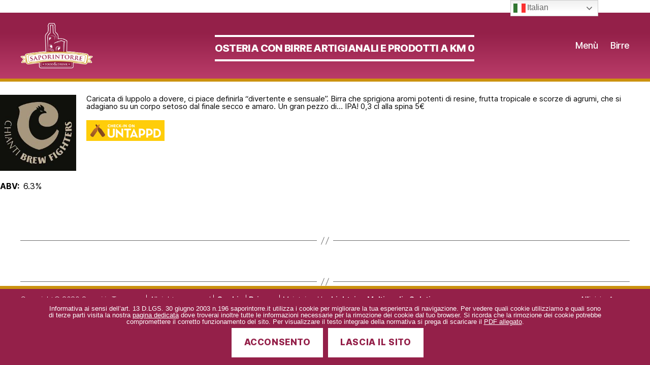

--- FILE ---
content_type: text/html; charset=UTF-8
request_url: https://www.saporintorre.it/beers/chianti-brew-fighters-ubalda/
body_size: 10778
content:
<!DOCTYPE html>

<html class="no-js" lang="it-IT">

	<head>

		<meta charset="UTF-8">
		<meta name="viewport" content="width=device-width, initial-scale=1.0" >

		<link rel="profile" href="https://gmpg.org/xfn/11">

		<title>Chianti Brew Fighters - Ubalda | Sapori in Torre - Rapolano Terme - Siena</title>
<meta name='robots' content='max-image-preview:large' />
	<style>img:is([sizes="auto" i], [sizes^="auto," i]) { contain-intrinsic-size: 3000px 1500px }</style>
	<link rel="alternate" type="application/rss+xml" title="Sapori in Torre - Rapolano Terme - Siena &raquo; Feed" href="https://www.saporintorre.it/feed/" />
<link rel="alternate" type="application/rss+xml" title="Sapori in Torre - Rapolano Terme - Siena &raquo; Feed dei commenti" href="https://www.saporintorre.it/comments/feed/" />
<script>
window._wpemojiSettings = {"baseUrl":"https:\/\/s.w.org\/images\/core\/emoji\/16.0.1\/72x72\/","ext":".png","svgUrl":"https:\/\/s.w.org\/images\/core\/emoji\/16.0.1\/svg\/","svgExt":".svg","source":{"concatemoji":"https:\/\/www.saporintorre.it\/wp-includes\/js\/wp-emoji-release.min.js?ver=6.8.3"}};
/*! This file is auto-generated */
!function(s,n){var o,i,e;function c(e){try{var t={supportTests:e,timestamp:(new Date).valueOf()};sessionStorage.setItem(o,JSON.stringify(t))}catch(e){}}function p(e,t,n){e.clearRect(0,0,e.canvas.width,e.canvas.height),e.fillText(t,0,0);var t=new Uint32Array(e.getImageData(0,0,e.canvas.width,e.canvas.height).data),a=(e.clearRect(0,0,e.canvas.width,e.canvas.height),e.fillText(n,0,0),new Uint32Array(e.getImageData(0,0,e.canvas.width,e.canvas.height).data));return t.every(function(e,t){return e===a[t]})}function u(e,t){e.clearRect(0,0,e.canvas.width,e.canvas.height),e.fillText(t,0,0);for(var n=e.getImageData(16,16,1,1),a=0;a<n.data.length;a++)if(0!==n.data[a])return!1;return!0}function f(e,t,n,a){switch(t){case"flag":return n(e,"\ud83c\udff3\ufe0f\u200d\u26a7\ufe0f","\ud83c\udff3\ufe0f\u200b\u26a7\ufe0f")?!1:!n(e,"\ud83c\udde8\ud83c\uddf6","\ud83c\udde8\u200b\ud83c\uddf6")&&!n(e,"\ud83c\udff4\udb40\udc67\udb40\udc62\udb40\udc65\udb40\udc6e\udb40\udc67\udb40\udc7f","\ud83c\udff4\u200b\udb40\udc67\u200b\udb40\udc62\u200b\udb40\udc65\u200b\udb40\udc6e\u200b\udb40\udc67\u200b\udb40\udc7f");case"emoji":return!a(e,"\ud83e\udedf")}return!1}function g(e,t,n,a){var r="undefined"!=typeof WorkerGlobalScope&&self instanceof WorkerGlobalScope?new OffscreenCanvas(300,150):s.createElement("canvas"),o=r.getContext("2d",{willReadFrequently:!0}),i=(o.textBaseline="top",o.font="600 32px Arial",{});return e.forEach(function(e){i[e]=t(o,e,n,a)}),i}function t(e){var t=s.createElement("script");t.src=e,t.defer=!0,s.head.appendChild(t)}"undefined"!=typeof Promise&&(o="wpEmojiSettingsSupports",i=["flag","emoji"],n.supports={everything:!0,everythingExceptFlag:!0},e=new Promise(function(e){s.addEventListener("DOMContentLoaded",e,{once:!0})}),new Promise(function(t){var n=function(){try{var e=JSON.parse(sessionStorage.getItem(o));if("object"==typeof e&&"number"==typeof e.timestamp&&(new Date).valueOf()<e.timestamp+604800&&"object"==typeof e.supportTests)return e.supportTests}catch(e){}return null}();if(!n){if("undefined"!=typeof Worker&&"undefined"!=typeof OffscreenCanvas&&"undefined"!=typeof URL&&URL.createObjectURL&&"undefined"!=typeof Blob)try{var e="postMessage("+g.toString()+"("+[JSON.stringify(i),f.toString(),p.toString(),u.toString()].join(",")+"));",a=new Blob([e],{type:"text/javascript"}),r=new Worker(URL.createObjectURL(a),{name:"wpTestEmojiSupports"});return void(r.onmessage=function(e){c(n=e.data),r.terminate(),t(n)})}catch(e){}c(n=g(i,f,p,u))}t(n)}).then(function(e){for(var t in e)n.supports[t]=e[t],n.supports.everything=n.supports.everything&&n.supports[t],"flag"!==t&&(n.supports.everythingExceptFlag=n.supports.everythingExceptFlag&&n.supports[t]);n.supports.everythingExceptFlag=n.supports.everythingExceptFlag&&!n.supports.flag,n.DOMReady=!1,n.readyCallback=function(){n.DOMReady=!0}}).then(function(){return e}).then(function(){var e;n.supports.everything||(n.readyCallback(),(e=n.source||{}).concatemoji?t(e.concatemoji):e.wpemoji&&e.twemoji&&(t(e.twemoji),t(e.wpemoji)))}))}((window,document),window._wpemojiSettings);
</script>
<style id='wp-emoji-styles-inline-css'>

	img.wp-smiley, img.emoji {
		display: inline !important;
		border: none !important;
		box-shadow: none !important;
		height: 1em !important;
		width: 1em !important;
		margin: 0 0.07em !important;
		vertical-align: -0.1em !important;
		background: none !important;
		padding: 0 !important;
	}
</style>
<link rel='stylesheet' id='contact-form-7-css' href='https://www.saporintorre.it/wp-content/plugins/contact-form-7/includes/css/styles.css?ver=6.1.3' media='all' />
<link rel='stylesheet' id='cookie-notice-front-css' href='https://www.saporintorre.it/wp-content/plugins/cookie-notice/css/front.min.css?ver=2.5.8' media='all' />
<link rel='stylesheet' id='embm-output-css' href='https://www.saporintorre.it/wp-content/plugins/em-beer-manager/assets/css/output.css?ver=6.8.3' media='all' />
<link rel='stylesheet' id='embm-widget-css' href='https://www.saporintorre.it/wp-content/plugins/em-beer-manager/assets/css/widgets.css?ver=6.8.3' media='all' />
<link rel='stylesheet' id='dashicons-css' href='https://www.saporintorre.it/wp-includes/css/dashicons.min.css?ver=6.8.3' media='all' />
<link rel='stylesheet' id='woocommerce-layout-css' href='https://www.saporintorre.it/wp-content/plugins/woocommerce/assets/css/woocommerce-layout.css?ver=10.3.5' media='all' />
<link rel='stylesheet' id='woocommerce-smallscreen-css' href='https://www.saporintorre.it/wp-content/plugins/woocommerce/assets/css/woocommerce-smallscreen.css?ver=10.3.5' media='only screen and (max-width: 768px)' />
<link rel='stylesheet' id='woocommerce-general-css' href='//www.saporintorre.it/wp-content/plugins/woocommerce/assets/css/twenty-twenty.css?ver=10.3.5' media='all' />
<style id='woocommerce-inline-inline-css'>
.woocommerce form .form-row .required { visibility: visible; }
</style>
<link rel='stylesheet' id='brands-styles-css' href='https://www.saporintorre.it/wp-content/plugins/woocommerce/assets/css/brands.css?ver=10.3.5' media='all' />
<link rel='stylesheet' id='parent-style-css' href='https://www.saporintorre.it/wp-content/themes/twentytwenty/style.css?ver=6.8.3' media='all' />
<link rel='stylesheet' id='twentytwenty-style-css' href='https://www.saporintorre.it/wp-content/themes/twentytwenty-child/style.css?ver=1.0.0' media='all' />
<style id='twentytwenty-style-inline-css'>
.color-accent,.color-accent-hover:hover,.color-accent-hover:focus,:root .has-accent-color,.has-drop-cap:not(:focus):first-letter,.wp-block-button.is-style-outline,a { color: #e22658; }blockquote,.border-color-accent,.border-color-accent-hover:hover,.border-color-accent-hover:focus { border-color: #e22658; }button,.button,.faux-button,.wp-block-button__link,.wp-block-file .wp-block-file__button,input[type="button"],input[type="reset"],input[type="submit"],.bg-accent,.bg-accent-hover:hover,.bg-accent-hover:focus,:root .has-accent-background-color,.comment-reply-link { background-color: #e22658; }.fill-children-accent,.fill-children-accent * { fill: #e22658; }:root .has-background-color,button,.button,.faux-button,.wp-block-button__link,.wp-block-file__button,input[type="button"],input[type="reset"],input[type="submit"],.wp-block-button,.comment-reply-link,.has-background.has-primary-background-color:not(.has-text-color),.has-background.has-primary-background-color *:not(.has-text-color),.has-background.has-accent-background-color:not(.has-text-color),.has-background.has-accent-background-color *:not(.has-text-color) { color: #fff; }:root .has-background-background-color { background-color: #fff; }body,.entry-title a,:root .has-primary-color { color: #000000; }:root .has-primary-background-color { background-color: #000000; }cite,figcaption,.wp-caption-text,.post-meta,.entry-content .wp-block-archives li,.entry-content .wp-block-categories li,.entry-content .wp-block-latest-posts li,.wp-block-latest-comments__comment-date,.wp-block-latest-posts__post-date,.wp-block-embed figcaption,.wp-block-image figcaption,.wp-block-pullquote cite,.comment-metadata,.comment-respond .comment-notes,.comment-respond .logged-in-as,.pagination .dots,.entry-content hr:not(.has-background),hr.styled-separator,:root .has-secondary-color { color: #6d6d6d; }:root .has-secondary-background-color { background-color: #6d6d6d; }pre,fieldset,input,textarea,table,table *,hr { border-color: #dbdbdb; }caption,code,code,kbd,samp,.wp-block-table.is-style-stripes tbody tr:nth-child(odd),:root .has-subtle-background-background-color { background-color: #dbdbdb; }.wp-block-table.is-style-stripes { border-bottom-color: #dbdbdb; }.wp-block-latest-posts.is-grid li { border-top-color: #dbdbdb; }:root .has-subtle-background-color { color: #dbdbdb; }body:not(.overlay-header) .primary-menu > li > a,body:not(.overlay-header) .primary-menu > li > .icon,.modal-menu a,.footer-menu a, .footer-widgets a:where(:not(.wp-block-button__link)),#site-footer .wp-block-button.is-style-outline,.wp-block-pullquote:before,.singular:not(.overlay-header) .entry-header a,.archive-header a,.header-footer-group .color-accent,.header-footer-group .color-accent-hover:hover { color: #e22658; }.social-icons a,#site-footer button:not(.toggle),#site-footer .button,#site-footer .faux-button,#site-footer .wp-block-button__link,#site-footer .wp-block-file__button,#site-footer input[type="button"],#site-footer input[type="reset"],#site-footer input[type="submit"] { background-color: #e22658; }.social-icons a,body:not(.overlay-header) .primary-menu ul,.header-footer-group button,.header-footer-group .button,.header-footer-group .faux-button,.header-footer-group .wp-block-button:not(.is-style-outline) .wp-block-button__link,.header-footer-group .wp-block-file__button,.header-footer-group input[type="button"],.header-footer-group input[type="reset"],.header-footer-group input[type="submit"] { color: #ffffff; }#site-header,.footer-nav-widgets-wrapper,#site-footer,.menu-modal,.menu-modal-inner,.search-modal-inner,.archive-header,.singular .entry-header,.singular .featured-media:before,.wp-block-pullquote:before { background-color: #ffffff; }.header-footer-group,body:not(.overlay-header) #site-header .toggle,.menu-modal .toggle { color: #000000; }body:not(.overlay-header) .primary-menu ul { background-color: #000000; }body:not(.overlay-header) .primary-menu > li > ul:after { border-bottom-color: #000000; }body:not(.overlay-header) .primary-menu ul ul:after { border-left-color: #000000; }.site-description,body:not(.overlay-header) .toggle-inner .toggle-text,.widget .post-date,.widget .rss-date,.widget_archive li,.widget_categories li,.widget cite,.widget_pages li,.widget_meta li,.widget_nav_menu li,.powered-by-wordpress,.footer-credits .privacy-policy,.to-the-top,.singular .entry-header .post-meta,.singular:not(.overlay-header) .entry-header .post-meta a { color: #6d6d6d; }.header-footer-group pre,.header-footer-group fieldset,.header-footer-group input,.header-footer-group textarea,.header-footer-group table,.header-footer-group table *,.footer-nav-widgets-wrapper,#site-footer,.menu-modal nav *,.footer-widgets-outer-wrapper,.footer-top { border-color: #dbdbdb; }.header-footer-group table caption,body:not(.overlay-header) .header-inner .toggle-wrapper::before { background-color: #dbdbdb; }
</style>
<link rel='stylesheet' id='twentytwenty-fonts-css' href='https://www.saporintorre.it/wp-content/themes/twentytwenty/assets/css/font-inter.css?ver=1.0.0' media='all' />
<link rel='stylesheet' id='twentytwenty-print-style-css' href='https://www.saporintorre.it/wp-content/themes/twentytwenty/print.css?ver=1.0.0' media='print' />
<script src="https://www.saporintorre.it/wp-includes/js/dist/hooks.min.js?ver=4d63a3d491d11ffd8ac6" id="wp-hooks-js"></script>
<script id="cookie-notice-front-js-before">
var cnArgs = {"ajaxUrl":"https:\/\/www.saporintorre.it\/wp-admin\/admin-ajax.php","nonce":"b97632c560","hideEffect":"fade","position":"bottom","onScroll":false,"onScrollOffset":100,"onClick":false,"cookieName":"cookie_notice_accepted","cookieTime":2592000,"cookieTimeRejected":2592000,"globalCookie":false,"redirection":false,"cache":false,"revokeCookies":false,"revokeCookiesOpt":"automatic"};
</script>
<script src="https://www.saporintorre.it/wp-content/plugins/cookie-notice/js/front.min.js?ver=2.5.8" id="cookie-notice-front-js"></script>
<script id="say-what-js-js-extra">
var say_what_data = {"replacements":{"food-online-for-woocommerce|Your Order|":"Il Tuo Ordine"}};
</script>
<script src="https://www.saporintorre.it/wp-content/plugins/say-what/assets/build/frontend.js?ver=fd31684c45e4d85aeb4e" id="say-what-js-js"></script>
<script src="https://www.saporintorre.it/wp-includes/js/jquery/jquery.min.js?ver=3.7.1" id="jquery-core-js"></script>
<script src="https://www.saporintorre.it/wp-includes/js/jquery/jquery-migrate.min.js?ver=3.4.1" id="jquery-migrate-js"></script>
<script src="https://www.saporintorre.it/wp-content/plugins/woocommerce/assets/js/jquery-blockui/jquery.blockUI.min.js?ver=2.7.0-wc.10.3.5" id="wc-jquery-blockui-js" data-wp-strategy="defer"></script>
<script id="wc-add-to-cart-js-extra">
var wc_add_to_cart_params = {"ajax_url":"\/wp-admin\/admin-ajax.php","wc_ajax_url":"\/?wc-ajax=%%endpoint%%","i18n_view_cart":"Visualizza carrello","cart_url":"https:\/\/www.saporintorre.it\/?page_id=8","is_cart":"","cart_redirect_after_add":"no"};
</script>
<script src="https://www.saporintorre.it/wp-content/plugins/woocommerce/assets/js/frontend/add-to-cart.min.js?ver=10.3.5" id="wc-add-to-cart-js" data-wp-strategy="defer"></script>
<script src="https://www.saporintorre.it/wp-content/plugins/woocommerce/assets/js/js-cookie/js.cookie.min.js?ver=2.1.4-wc.10.3.5" id="wc-js-cookie-js" defer data-wp-strategy="defer"></script>
<script id="woocommerce-js-extra">
var woocommerce_params = {"ajax_url":"\/wp-admin\/admin-ajax.php","wc_ajax_url":"\/?wc-ajax=%%endpoint%%","i18n_password_show":"Mostra password","i18n_password_hide":"Nascondi password"};
</script>
<script src="https://www.saporintorre.it/wp-content/plugins/woocommerce/assets/js/frontend/woocommerce.min.js?ver=10.3.5" id="woocommerce-js" defer data-wp-strategy="defer"></script>
<script src="https://www.saporintorre.it/wp-content/plugins/js_composer/assets/js/vendors/woocommerce-add-to-cart.js?ver=8.7.2" id="vc_woocommerce-add-to-cart-js-js"></script>
<script src="https://www.saporintorre.it/wp-content/themes/twentytwenty/assets/js/index.js?ver=1.0.0" id="twentytwenty-js-js" defer data-wp-strategy="defer"></script>
<script></script><link rel="https://api.w.org/" href="https://www.saporintorre.it/wp-json/" /><link rel="alternate" title="JSON" type="application/json" href="https://www.saporintorre.it/wp-json/wp/v2/embm_beers/2185" /><link rel="EditURI" type="application/rsd+xml" title="RSD" href="https://www.saporintorre.it/xmlrpc.php?rsd" />
<meta name="generator" content="WordPress 6.8.3" />
<meta name="generator" content="WooCommerce 10.3.5" />
<link rel='shortlink' href='https://www.saporintorre.it/?p=2185' />
<link rel="alternate" title="oEmbed (JSON)" type="application/json+oembed" href="https://www.saporintorre.it/wp-json/oembed/1.0/embed?url=https%3A%2F%2Fwww.saporintorre.it%2Fbeers%2Fchianti-brew-fighters-ubalda%2F" />
<link rel="alternate" title="oEmbed (XML)" type="text/xml+oembed" href="https://www.saporintorre.it/wp-json/oembed/1.0/embed?url=https%3A%2F%2Fwww.saporintorre.it%2Fbeers%2Fchianti-brew-fighters-ubalda%2F&#038;format=xml" />
	<script>document.documentElement.className = document.documentElement.className.replace( 'no-js', 'js' );</script>
		<noscript><style>.woocommerce-product-gallery{ opacity: 1 !important; }</style></noscript>
	<!-- SEO meta tags powered by SmartCrawl https://wpmudev.com/project/smartcrawl-wordpress-seo/ -->
<link rel="canonical" href="https://www.saporintorre.it/beers/chianti-brew-fighters-ubalda/" />
<meta name="description" content="Caricata di luppolo a dovere, ci piace definirla “divertente e sensuale”. Birra che sprigiona aromi potenti di resine, frutta tropicale e scorze di agrumi,  ..." />
<script type="application/ld+json">{"@context":"https:\/\/schema.org","@graph":[{"@type":"Organization","@id":"https:\/\/www.saporintorre.it\/#schema-publishing-organization","url":"https:\/\/www.saporintorre.it","name":"Sapori in Torre - Rapolano Terme - Siena"},{"@type":"WebSite","@id":"https:\/\/www.saporintorre.it\/#schema-website","url":"https:\/\/www.saporintorre.it","name":"saporintorre.it","encoding":"UTF-8","potentialAction":{"@type":"SearchAction","target":"https:\/\/www.saporintorre.it\/search\/{search_term_string}\/","query-input":"required name=search_term_string"}},{"@type":"BreadcrumbList","@id":"https:\/\/www.saporintorre.it\/beers\/chianti-brew-fighters-ubalda?page&embm_beer=chianti-brew-fighters-ubalda&post_type=embm_beer&name=chianti-brew-fighters-ubalda\/#breadcrumb","itemListElement":[{"@type":"ListItem","position":1,"name":"Home","item":"https:\/\/www.saporintorre.it"},{"@type":"ListItem","position":2,"name":"Beers","item":"https:\/\/www.saporintorre.it\/beers\/"},{"@type":"ListItem","position":3,"name":"Chianti Brew Fighters &#8211; Ubalda"}]},{"@type":"Person","@id":"https:\/\/www.saporintorre.it\/author\/sapori-in-torre\/#schema-author","name":"giacomo spinelli","url":"https:\/\/www.saporintorre.it\/author\/sapori-in-torre\/"},{"@type":"WebPage","@id":"https:\/\/www.saporintorre.it\/beers\/chianti-brew-fighters-ubalda\/#schema-webpage","isPartOf":{"@id":"https:\/\/www.saporintorre.it\/#schema-website"},"publisher":{"@id":"https:\/\/www.saporintorre.it\/#schema-publishing-organization"},"url":"https:\/\/www.saporintorre.it\/beers\/chianti-brew-fighters-ubalda\/"},{"@type":"Article","mainEntityOfPage":{"@id":"https:\/\/www.saporintorre.it\/beers\/chianti-brew-fighters-ubalda\/#schema-webpage"},"author":{"@id":"https:\/\/www.saporintorre.it\/author\/sapori-in-torre\/#schema-author"},"publisher":{"@id":"https:\/\/www.saporintorre.it\/#schema-publishing-organization"},"dateModified":"2023-05-07T09:04:38","datePublished":"2022-11-24T16:44:20","headline":"Chianti Brew Fighters - Ubalda | Sapori in Torre - Rapolano Terme - Siena","description":"Caricata di luppolo a dovere, ci piace definirla \u201cdivertente e sensuale\u201d. Birra che sprigiona aromi potenti di resine, frutta tropicale e scorze di agrumi,  ...","name":"Chianti Brew Fighters &#8211; Ubalda","image":{"@type":"ImageObject","@id":"https:\/\/www.saporintorre.it\/beers\/chianti-brew-fighters-ubalda\/#schema-article-image","url":"https:\/\/www.saporintorre.it\/wp-content\/uploads\/30B1D6EF-19B1-4C8C-9E01-972276BBA3CD.jpeg","height":225,"width":225},"thumbnailUrl":"https:\/\/www.saporintorre.it\/wp-content\/uploads\/30B1D6EF-19B1-4C8C-9E01-972276BBA3CD.jpeg"}]}</script>
<meta property="og:type" content="article" />
<meta property="og:url" content="https://www.saporintorre.it/beers/chianti-brew-fighters-ubalda/" />
<meta property="og:title" content="Chianti Brew Fighters - Ubalda | Sapori in Torre - Rapolano Terme - Siena" />
<meta property="og:description" content="Caricata di luppolo a dovere, ci piace definirla “divertente e sensuale”. Birra che sprigiona aromi potenti di resine, frutta tropicale e scorze di agrumi, ..." />
<meta property="og:image" content="https://www.saporintorre.it/wp-content/uploads/30B1D6EF-19B1-4C8C-9E01-972276BBA3CD.jpeg" />
<meta property="og:image:width" content="225" />
<meta property="og:image:height" content="225" />
<meta property="article:published_time" content="2022-11-24T16:44:20" />
<meta property="article:author" content="Sapori in Torre" />
<meta name="twitter:card" content="summary_large_image" />
<meta name="twitter:title" content="Chianti Brew Fighters - Ubalda | Sapori in Torre - Rapolano Terme - Siena" />
<meta name="twitter:description" content="Caricata di luppolo a dovere, ci piace definirla “divertente e sensuale”. Birra che sprigiona aromi potenti di resine, frutta tropicale e scorze di agrumi, ..." />
<meta name="twitter:image" content="https://www.saporintorre.it/wp-content/uploads/30B1D6EF-19B1-4C8C-9E01-972276BBA3CD.jpeg" />
<!-- /SEO -->
<meta name="generator" content="Powered by WPBakery Page Builder - drag and drop page builder for WordPress."/>
<style id="custom-background-css">
body.custom-background { background-color: #fff; }
</style>
	<link rel="icon" href="https://www.saporintorre.it/wp-content/uploads/Icona_Saporintorre-100x100.png" sizes="32x32" />
<link rel="icon" href="https://www.saporintorre.it/wp-content/uploads/Icona_Saporintorre-241x241.png" sizes="192x192" />
<link rel="apple-touch-icon" href="https://www.saporintorre.it/wp-content/uploads/Icona_Saporintorre-241x241.png" />
<meta name="msapplication-TileImage" content="https://www.saporintorre.it/wp-content/uploads/Icona_Saporintorre.png" />
<noscript><style> .wpb_animate_when_almost_visible { opacity: 1; }</style></noscript>
	</head>

	<body data-rsssl=1 class="wp-singular embm_beer-template-default single single-embm_beer postid-2185 custom-background wp-custom-logo wp-embed-responsive wp-theme-twentytwenty wp-child-theme-twentytwenty-child theme-twentytwenty cookies-not-set woocommerce-no-js embm-beer singular has-post-thumbnail has-single-pagination not-showing-comments show-avatars footer-top-hidden wpb-js-composer js-comp-ver-8.7.2 vc_responsive">

		<a class="skip-link screen-reader-text" href="#site-content">Salta al contenuto</a>
		<header id="site-header" class="header-footer-group" role="banner">

			<div class="header-inner section-inner">

				<div class="header-titles-wrapper">

					
					<div class="header-titles">

						<div class="site-logo faux-heading"><a href="https://www.saporintorre.it/" class="custom-logo-link" rel="home"><img width="200" height="125" style="height: 125px;" src="https://www.saporintorre.it/wp-content/uploads/Logo_Saporintorre-1.png" class="custom-logo" alt="Sapori in Torre &#8211; Rapolano Terme &#8211; Siena" decoding="async" fetchpriority="high" srcset="https://www.saporintorre.it/wp-content/uploads/Logo_Saporintorre-1.png 400w, https://www.saporintorre.it/wp-content/uploads/Logo_Saporintorre-1-300x188.png 300w" sizes="(max-width: 400px) 100vw, 400px" /></a><span class="screen-reader-text">Sapori in Torre - Rapolano Terme - Siena</span></div>
					</div><!-- .header-titles -->

					<div class="cart-menu-icon">
						<span class="toggle-inner">
							<span class="toggle-icon">
								        <a class="menu-item cart-contents" href="https://www.saporintorre.it/?page_id=8" title="My Basket">
			</a>
								</span>
						</span>
					</div><!-- .nav-toggle -->

					<button class="toggle nav-toggle mobile-nav-toggle" data-toggle-target=".menu-modal"  data-toggle-body-class="showing-menu-modal" aria-expanded="false" data-set-focus=".close-nav-toggle">
						<span class="toggle-inner">
							<span class="toggle-icon">
								<svg class="svg-icon" aria-hidden="true" role="img" focusable="false" xmlns="http://www.w3.org/2000/svg" width="26" height="7" viewBox="0 0 26 7"><path fill-rule="evenodd" d="M332.5,45 C330.567003,45 329,43.4329966 329,41.5 C329,39.5670034 330.567003,38 332.5,38 C334.432997,38 336,39.5670034 336,41.5 C336,43.4329966 334.432997,45 332.5,45 Z M342,45 C340.067003,45 338.5,43.4329966 338.5,41.5 C338.5,39.5670034 340.067003,38 342,38 C343.932997,38 345.5,39.5670034 345.5,41.5 C345.5,43.4329966 343.932997,45 342,45 Z M351.5,45 C349.567003,45 348,43.4329966 348,41.5 C348,39.5670034 349.567003,38 351.5,38 C353.432997,38 355,39.5670034 355,41.5 C355,43.4329966 353.432997,45 351.5,45 Z" transform="translate(-329 -38)" /></svg>							</span>
						</span>
					</button><!-- .nav-toggle -->

				</div><!-- .header-titles-wrapper -->


<!-- ******************************* LUCA ADD START ******************************* -->


				<div class="header-slogan-wrapper">
					<div class="header-slogan">

						<div class="site-description">Osteria con Birre Artigianali e Prodotti a Km 0</div><!-- .site-description -->
					</div><!-- .header-slogan -->
				</div><!-- .header-slogan-wrapper -->


<!-- ******************************* LUCA ADD END ******************************* -->


				<div class="header-navigation-wrapper">

					
							<nav class="primary-menu-wrapper" aria-label="Horizontal" role="navigation">

								<ul class="primary-menu reset-list-style">

								<li id="menu-item-49" class="menu-item menu-item-type-post_type menu-item-object-page menu-item-49"><a href="https://www.saporintorre.it/menu/">Menù</a></li>
<li id="menu-item-712" class="menu-item menu-item-type-post_type menu-item-object-page menu-item-712"><a href="https://www.saporintorre.it/birre/">Birre</a></li>

								</ul>

							</nav><!-- .primary-menu-wrapper -->

						
				</div><!-- .header-navigation-wrapper -->

			</div><!-- .header-inner -->

			
		</header><!-- #site-header -->

		
<div class="menu-modal cover-modal header-footer-group" data-modal-target-string=".menu-modal">

	<div class="menu-modal-inner modal-inner">

		<div class="menu-wrapper section-inner">

			<div class="menu-top">

				<button class="toggle close-nav-toggle fill-children-current-color" data-toggle-target=".menu-modal" data-toggle-body-class="showing-menu-modal" data-set-focus=".menu-modal">
					<span class="toggle-text">Chiudi menu</span>
					<svg class="svg-icon" aria-hidden="true" role="img" focusable="false" xmlns="http://www.w3.org/2000/svg" width="16" height="16" viewBox="0 0 16 16"><polygon fill="" fill-rule="evenodd" points="6.852 7.649 .399 1.195 1.445 .149 7.899 6.602 14.352 .149 15.399 1.195 8.945 7.649 15.399 14.102 14.352 15.149 7.899 8.695 1.445 15.149 .399 14.102" /></svg>				</button><!-- .nav-toggle -->

				
					<nav class="mobile-menu" aria-label="Mobile">

						<ul class="modal-menu reset-list-style">

						<li id="menu-item-395" class="menu-item menu-item-type-post_type menu-item-object-page menu-item-395"><div class="ancestor-wrapper"><a href="https://www.saporintorre.it/menu/">Menù</a></div><!-- .ancestor-wrapper --></li>
<li id="menu-item-711" class="menu-item menu-item-type-post_type menu-item-object-page menu-item-711"><div class="ancestor-wrapper"><a href="https://www.saporintorre.it/birre/">Birre</a></div><!-- .ancestor-wrapper --></li>

						</ul>

					</nav>

					
			</div><!-- .menu-top -->

			<div class="menu-bottom">

				
			</div><!-- .menu-bottom -->

		</div><!-- .menu-wrapper -->

	</div><!-- .menu-modal-inner -->

</div><!-- .menu-modal -->

<main id="site-content">

	
<article class="post-2185 embm_beer type-embm_beer status-publish has-post-thumbnail hentry embm_style-west-coast-ipa" id="post-2185">

	
<header class="entry-header has-text-align-center header-footer-group">

	<div class="entry-header-inner section-inner medium">

		<h1 class="entry-title">Chianti Brew Fighters &#8211; Ubalda</h1>
		<div class="post-meta-wrapper post-meta-single post-meta-single-top">

			<ul class="post-meta">

									<li class="post-date meta-wrapper">
						<span class="meta-icon">
							<span class="screen-reader-text">
								Data dell'articolo							</span>
							<svg class="svg-icon" aria-hidden="true" role="img" focusable="false" xmlns="http://www.w3.org/2000/svg" width="18" height="19" viewBox="0 0 18 19"><path fill="" d="M4.60069444,4.09375 L3.25,4.09375 C2.47334957,4.09375 1.84375,4.72334957 1.84375,5.5 L1.84375,7.26736111 L16.15625,7.26736111 L16.15625,5.5 C16.15625,4.72334957 15.5266504,4.09375 14.75,4.09375 L13.3993056,4.09375 L13.3993056,4.55555556 C13.3993056,5.02154581 13.0215458,5.39930556 12.5555556,5.39930556 C12.0895653,5.39930556 11.7118056,5.02154581 11.7118056,4.55555556 L11.7118056,4.09375 L6.28819444,4.09375 L6.28819444,4.55555556 C6.28819444,5.02154581 5.9104347,5.39930556 5.44444444,5.39930556 C4.97845419,5.39930556 4.60069444,5.02154581 4.60069444,4.55555556 L4.60069444,4.09375 Z M6.28819444,2.40625 L11.7118056,2.40625 L11.7118056,1 C11.7118056,0.534009742 12.0895653,0.15625 12.5555556,0.15625 C13.0215458,0.15625 13.3993056,0.534009742 13.3993056,1 L13.3993056,2.40625 L14.75,2.40625 C16.4586309,2.40625 17.84375,3.79136906 17.84375,5.5 L17.84375,15.875 C17.84375,17.5836309 16.4586309,18.96875 14.75,18.96875 L3.25,18.96875 C1.54136906,18.96875 0.15625,17.5836309 0.15625,15.875 L0.15625,5.5 C0.15625,3.79136906 1.54136906,2.40625 3.25,2.40625 L4.60069444,2.40625 L4.60069444,1 C4.60069444,0.534009742 4.97845419,0.15625 5.44444444,0.15625 C5.9104347,0.15625 6.28819444,0.534009742 6.28819444,1 L6.28819444,2.40625 Z M1.84375,8.95486111 L1.84375,15.875 C1.84375,16.6516504 2.47334957,17.28125 3.25,17.28125 L14.75,17.28125 C15.5266504,17.28125 16.15625,16.6516504 16.15625,15.875 L16.15625,8.95486111 L1.84375,8.95486111 Z" /></svg>						</span>
						<span class="meta-text">
							<a href="https://www.saporintorre.it/beers/chianti-brew-fighters-ubalda/">24 Novembre 2022</a>
						</span>
					</li>
					
			</ul><!-- .post-meta -->

		</div><!-- .post-meta-wrapper -->

		
	</div><!-- .entry-header-inner -->

</header><!-- .entry-header -->

	<figure class="featured-media">

		<div class="featured-media-inner section-inner">

			<img width="225" height="225" src="https://www.saporintorre.it/wp-content/uploads/30B1D6EF-19B1-4C8C-9E01-972276BBA3CD.jpeg" class="attachment-post-thumbnail size-post-thumbnail wp-post-image" alt="" decoding="async" srcset="https://www.saporintorre.it/wp-content/uploads/30B1D6EF-19B1-4C8C-9E01-972276BBA3CD.jpeg 225w, https://www.saporintorre.it/wp-content/uploads/30B1D6EF-19B1-4C8C-9E01-972276BBA3CD-150x150.jpeg 150w, https://www.saporintorre.it/wp-content/uploads/30B1D6EF-19B1-4C8C-9E01-972276BBA3CD-100x100.jpeg 100w" sizes="(max-width: 225px) 100vw, 225px" />
		</div><!-- .featured-media-inner -->

	</figure><!-- .featured-media -->

	
	<div class="post-inner thin ">

		<div class="entry-content">

			<div class="embm-beer--image"><a href="https://www.saporintorre.it/beers/chianti-brew-fighters-ubalda/"><img decoding="async" width="225" height="225" src="https://www.saporintorre.it/wp-content/uploads/30B1D6EF-19B1-4C8C-9E01-972276BBA3CD.jpeg" class="attachment-full size-full wp-post-image" alt="" srcset="https://www.saporintorre.it/wp-content/uploads/30B1D6EF-19B1-4C8C-9E01-972276BBA3CD.jpeg 225w, https://www.saporintorre.it/wp-content/uploads/30B1D6EF-19B1-4C8C-9E01-972276BBA3CD-150x150.jpeg 150w, https://www.saporintorre.it/wp-content/uploads/30B1D6EF-19B1-4C8C-9E01-972276BBA3CD-100x100.jpeg 100w" sizes="(max-width: 225px) 100vw, 225px" /></a></div>
<div class="embm-beer--description">
<p>Caricata di luppolo a dovere, ci piace definirla “divertente e sensuale”. Birra che sprigiona aromi potenti di resine, frutta tropicale e scorze di agrumi, che si adagiano su un corpo setoso dal finale secco e amaro. Un gran pezzo di… IPA! 0,3 cl alla spina 5€</p>
<div class="embm-beer--untappd"><a href="https://untappd.com/beer/5054533" target="_blank" title="Check in on Untappd"><img decoding="async" src="https://www.saporintorre.it/wp-content/plugins/em-beer-manager/assets/img/checkin-button-2.png" alt="Check in on Untappd" border="0" /></a></div>
</div>
<div class="embm-beer--meta">
<div class="embm-beer--meta-profile">
<div class="abv"><span class="label">ABV:</span><span class="value">6.3%</span></div>
</div>
</div>

		</div><!-- .entry-content -->

	</div><!-- .post-inner -->

	<div class="section-inner">
		
	</div><!-- .section-inner -->

	
	<nav class="pagination-single section-inner" aria-label="Articolo">

		<hr class="styled-separator is-style-wide" aria-hidden="true" />

		<div class="pagination-single-inner">

			
				<a class="previous-post" href="https://www.saporintorre.it/beers/pohjala-kosmos-2/">
					<span class="arrow" aria-hidden="true">&larr;</span>
					<span class="title"><span class="title-inner">Pohjala &#8211;  Kosmos</span></span>
				</a>

				
				<a class="next-post" href="https://www.saporintorre.it/beers/kaapse-gozer-barrel-aged/">
					<span class="arrow" aria-hidden="true">&rarr;</span>
						<span class="title"><span class="title-inner">Kaapse &#8211; Gozer Barrel Aged</span></span>
				</a>
				
		</div><!-- .pagination-single-inner -->

		<hr class="styled-separator is-style-wide" aria-hidden="true" />

	</nav><!-- .pagination-single -->

	
</article><!-- .post -->

</main><!-- #site-content -->


			<footer id="site-footer" role="contentinfo" class="header-footer-group">

				<div class="section-inner">

					<div class="footer-credits">

						<p class="footer-copyright">Copyright&copy; 2020 Sapori in Torre snc | All rights reserved | <a href="https://www.saporintorre.it/informativa-estesa-sulluso-dei-cookie/" target="_blank" rel="noopener">Cookie</a> | <a href="https://www.saporintorre.it/trattamento-dei-dati-personali/" target="_blank" rel="noopener">Privacy</a> | Maintained by <a href="http://lightning-multimedia.it" target="_blank" rel="noopener">Lightning Multimedia Solutions</a>
						</p><!-- .footer-copyright -->

					</div><!-- .footer-credits -->

					<a class="to-the-top" href="#site-header">
						<span class="to-the-top-long">
							All'inizio <span class="arrow" aria-hidden="true">&uarr;</span>						</span><!-- .to-the-top-long -->
						<span class="to-the-top-short">
							Su <span class="arrow" aria-hidden="true">&uarr;</span>						</span><!-- .to-the-top-short -->
					</a><!-- .to-the-top -->

				</div><!-- .section-inner -->

			</footer><!-- #site-footer -->

		<script type="speculationrules">
{"prefetch":[{"source":"document","where":{"and":[{"href_matches":"\/*"},{"not":{"href_matches":["\/wp-*.php","\/wp-admin\/*","\/wp-content\/uploads\/*","\/wp-content\/*","\/wp-content\/plugins\/*","\/wp-content\/themes\/twentytwenty-child\/*","\/wp-content\/themes\/twentytwenty\/*","\/*\\?(.+)"]}},{"not":{"selector_matches":"a[rel~=\"nofollow\"]"}},{"not":{"selector_matches":".no-prefetch, .no-prefetch a"}}]},"eagerness":"conservative"}]}
</script>
<div class="gtranslate_wrapper" id="gt-wrapper-66725679"></div>	<script>
		(function () {
			var c = document.body.className;
			c = c.replace(/woocommerce-no-js/, 'woocommerce-js');
			document.body.className = c;
		})();
	</script>
	<link rel='stylesheet' id='wc-blocks-style-css' href='https://www.saporintorre.it/wp-content/plugins/woocommerce/assets/client/blocks/wc-blocks.css?ver=wc-10.3.5' media='all' />
<script src="https://www.saporintorre.it/wp-includes/js/dist/i18n.min.js?ver=5e580eb46a90c2b997e6" id="wp-i18n-js"></script>
<script id="wp-i18n-js-after">
wp.i18n.setLocaleData( { 'text direction\u0004ltr': [ 'ltr' ] } );
</script>
<script src="https://www.saporintorre.it/wp-content/plugins/contact-form-7/includes/swv/js/index.js?ver=6.1.3" id="swv-js"></script>
<script id="contact-form-7-js-translations">
( function( domain, translations ) {
	var localeData = translations.locale_data[ domain ] || translations.locale_data.messages;
	localeData[""].domain = domain;
	wp.i18n.setLocaleData( localeData, domain );
} )( "contact-form-7", {"translation-revision-date":"2025-10-12 12:55:13+0000","generator":"GlotPress\/4.0.3","domain":"messages","locale_data":{"messages":{"":{"domain":"messages","plural-forms":"nplurals=2; plural=n != 1;","lang":"it"},"This contact form is placed in the wrong place.":["Questo modulo di contatto \u00e8 posizionato nel posto sbagliato."],"Error:":["Errore:"]}},"comment":{"reference":"includes\/js\/index.js"}} );
</script>
<script id="contact-form-7-js-before">
var wpcf7 = {
    "api": {
        "root": "https:\/\/www.saporintorre.it\/wp-json\/",
        "namespace": "contact-form-7\/v1"
    }
};
</script>
<script src="https://www.saporintorre.it/wp-content/plugins/contact-form-7/includes/js/index.js?ver=6.1.3" id="contact-form-7-js"></script>
<script src="https://www.saporintorre.it/wp-content/plugins/woocommerce/assets/js/sourcebuster/sourcebuster.min.js?ver=10.3.5" id="sourcebuster-js-js"></script>
<script id="wc-order-attribution-js-extra">
var wc_order_attribution = {"params":{"lifetime":1.0000000000000000818030539140313095458623138256371021270751953125e-5,"session":30,"base64":false,"ajaxurl":"https:\/\/www.saporintorre.it\/wp-admin\/admin-ajax.php","prefix":"wc_order_attribution_","allowTracking":true},"fields":{"source_type":"current.typ","referrer":"current_add.rf","utm_campaign":"current.cmp","utm_source":"current.src","utm_medium":"current.mdm","utm_content":"current.cnt","utm_id":"current.id","utm_term":"current.trm","utm_source_platform":"current.plt","utm_creative_format":"current.fmt","utm_marketing_tactic":"current.tct","session_entry":"current_add.ep","session_start_time":"current_add.fd","session_pages":"session.pgs","session_count":"udata.vst","user_agent":"udata.uag"}};
</script>
<script src="https://www.saporintorre.it/wp-content/plugins/woocommerce/assets/js/frontend/order-attribution.min.js?ver=10.3.5" id="wc-order-attribution-js"></script>
<script src="https://www.google.com/recaptcha/api.js?render=6LeIwfAUAAAAAJBTs4MJaVxKYBDGWaUy7nzU-wd1&amp;ver=3.0" id="google-recaptcha-js"></script>
<script src="https://www.saporintorre.it/wp-includes/js/dist/vendor/wp-polyfill.min.js?ver=3.15.0" id="wp-polyfill-js"></script>
<script id="wpcf7-recaptcha-js-before">
var wpcf7_recaptcha = {
    "sitekey": "6LeIwfAUAAAAAJBTs4MJaVxKYBDGWaUy7nzU-wd1",
    "actions": {
        "homepage": "homepage",
        "contactform": "contactform"
    }
};
</script>
<script src="https://www.saporintorre.it/wp-content/plugins/contact-form-7/modules/recaptcha/index.js?ver=6.1.3" id="wpcf7-recaptcha-js"></script>
<script id="gt_widget_script_66725679-js-before">
window.gtranslateSettings = /* document.write */ window.gtranslateSettings || {};window.gtranslateSettings['66725679'] = {"default_language":"it","languages":["af","sq","am","ar","hy","az","eu","be","bn","bs","bg","ca","ceb","ny","zh-CN","zh-TW","co","hr","cs","da","nl","en","eo","et","tl","fi","fr","fy","gl","ka","de","el","gu","ht","ha","haw","iw","hi","hmn","hu","is","ig","id","ga","it","ja","jw","kn","kk","km","ko","ku","ky","lo","la","lv","lt","lb","mk","mg","ms","ml","mt","mi","mr","mn","my","ne","no","ps","fa","pl","pt","pa","ro","ru","sm","gd","sr","st","sn","sd","si","sk","sl","so","es","su","sw","sv","tg","ta","te","th","tr","uk","ur","uz","vi","cy","xh","yi","yo","zu"],"url_structure":"none","detect_browser_language":1,"flag_style":"2d","flag_size":24,"wrapper_selector":"#gt-wrapper-66725679","alt_flags":[],"switcher_open_direction":"top","switcher_horizontal_position":"right","switcher_vertical_position":"top","switcher_text_color":"#666","switcher_arrow_color":"#666","switcher_border_color":"#ccc","switcher_background_color":"#fff","switcher_background_shadow_color":"#efefef","switcher_background_hover_color":"#fff","dropdown_text_color":"#000","dropdown_hover_color":"#fff","dropdown_background_color":"#eee","flags_location":"\/wp-content\/plugins\/gtranslate\/flags\/"};
</script><script src="https://www.saporintorre.it/wp-content/plugins/gtranslate/js/dwf.js?ver=6.8.3" data-no-optimize="1" data-no-minify="1" data-gt-orig-url="/beers/chianti-brew-fighters-ubalda/" data-gt-orig-domain="www.saporintorre.it" data-gt-widget-id="66725679" defer></script><script></script>
		<!-- Cookie Notice plugin v2.5.8 by Hu-manity.co https://hu-manity.co/ -->
		<div id="cookie-notice" role="dialog" class="cookie-notice-hidden cookie-revoke-hidden cn-position-bottom" aria-label="Cookie Notice" style="background-color: rgba(148,32,73,1);"><div class="cookie-notice-container" style="color: #fff"><span id="cn-notice-text" class="cn-text-container"><div class="gdpr-wrap">Informativa ai sensi dell’art. 13 D.LGS. 30 giugno 2003 n.196

saporintorre.it utilizza i cookie per migliorare la tua esperienza di navigazione. Per vedere quali cookie utilizziamo e quali sono di terze parti visita la nostra <a href="https://www.saporintorre.it/informativa-estesa-sulluso-dei-cookie/">pagina dedicata</a> dove troverai inoltre tutte le informazioni necessarie per la rimozione dei cookie dal tuo browser. Si ricorda che la rimozione dei cookie potrebbe compromettere il corretto funzionamento del sito. Per visualizzare il testo integrale della normativa si prega di scaricare il <a href="https://www.dropbox.com/s/1x9wmwd7u1dd37h/cookie-law.pdf?dl=1">PDF allegato</a>.</div></span><span id="cn-notice-buttons" class="cn-buttons-container"><button id="cn-accept-cookie" data-cookie-set="accept" class="cn-set-cookie cn-button cn-button-custom gdpr-button" aria-label="Acconsento">Acconsento</button><button data-link-url="http://www.google.it" data-link-target="_self" id="cn-more-info" class="cn-more-info cn-button cn-button-custom gdpr-button" aria-label="Lascia il sito">Lascia il sito</button></span><button id="cn-close-notice" data-cookie-set="accept" class="cn-close-icon" aria-label="No"></button></div>
			
		</div>
		<!-- / Cookie Notice plugin -->
	</body>
</html>


--- FILE ---
content_type: text/html; charset=utf-8
request_url: https://www.google.com/recaptcha/api2/anchor?ar=1&k=6LeIwfAUAAAAAJBTs4MJaVxKYBDGWaUy7nzU-wd1&co=aHR0cHM6Ly93d3cuc2Fwb3JpbnRvcnJlLml0OjQ0Mw..&hl=en&v=PoyoqOPhxBO7pBk68S4YbpHZ&size=invisible&anchor-ms=20000&execute-ms=30000&cb=bj3bmq7aodzl
body_size: 48650
content:
<!DOCTYPE HTML><html dir="ltr" lang="en"><head><meta http-equiv="Content-Type" content="text/html; charset=UTF-8">
<meta http-equiv="X-UA-Compatible" content="IE=edge">
<title>reCAPTCHA</title>
<style type="text/css">
/* cyrillic-ext */
@font-face {
  font-family: 'Roboto';
  font-style: normal;
  font-weight: 400;
  font-stretch: 100%;
  src: url(//fonts.gstatic.com/s/roboto/v48/KFO7CnqEu92Fr1ME7kSn66aGLdTylUAMa3GUBHMdazTgWw.woff2) format('woff2');
  unicode-range: U+0460-052F, U+1C80-1C8A, U+20B4, U+2DE0-2DFF, U+A640-A69F, U+FE2E-FE2F;
}
/* cyrillic */
@font-face {
  font-family: 'Roboto';
  font-style: normal;
  font-weight: 400;
  font-stretch: 100%;
  src: url(//fonts.gstatic.com/s/roboto/v48/KFO7CnqEu92Fr1ME7kSn66aGLdTylUAMa3iUBHMdazTgWw.woff2) format('woff2');
  unicode-range: U+0301, U+0400-045F, U+0490-0491, U+04B0-04B1, U+2116;
}
/* greek-ext */
@font-face {
  font-family: 'Roboto';
  font-style: normal;
  font-weight: 400;
  font-stretch: 100%;
  src: url(//fonts.gstatic.com/s/roboto/v48/KFO7CnqEu92Fr1ME7kSn66aGLdTylUAMa3CUBHMdazTgWw.woff2) format('woff2');
  unicode-range: U+1F00-1FFF;
}
/* greek */
@font-face {
  font-family: 'Roboto';
  font-style: normal;
  font-weight: 400;
  font-stretch: 100%;
  src: url(//fonts.gstatic.com/s/roboto/v48/KFO7CnqEu92Fr1ME7kSn66aGLdTylUAMa3-UBHMdazTgWw.woff2) format('woff2');
  unicode-range: U+0370-0377, U+037A-037F, U+0384-038A, U+038C, U+038E-03A1, U+03A3-03FF;
}
/* math */
@font-face {
  font-family: 'Roboto';
  font-style: normal;
  font-weight: 400;
  font-stretch: 100%;
  src: url(//fonts.gstatic.com/s/roboto/v48/KFO7CnqEu92Fr1ME7kSn66aGLdTylUAMawCUBHMdazTgWw.woff2) format('woff2');
  unicode-range: U+0302-0303, U+0305, U+0307-0308, U+0310, U+0312, U+0315, U+031A, U+0326-0327, U+032C, U+032F-0330, U+0332-0333, U+0338, U+033A, U+0346, U+034D, U+0391-03A1, U+03A3-03A9, U+03B1-03C9, U+03D1, U+03D5-03D6, U+03F0-03F1, U+03F4-03F5, U+2016-2017, U+2034-2038, U+203C, U+2040, U+2043, U+2047, U+2050, U+2057, U+205F, U+2070-2071, U+2074-208E, U+2090-209C, U+20D0-20DC, U+20E1, U+20E5-20EF, U+2100-2112, U+2114-2115, U+2117-2121, U+2123-214F, U+2190, U+2192, U+2194-21AE, U+21B0-21E5, U+21F1-21F2, U+21F4-2211, U+2213-2214, U+2216-22FF, U+2308-230B, U+2310, U+2319, U+231C-2321, U+2336-237A, U+237C, U+2395, U+239B-23B7, U+23D0, U+23DC-23E1, U+2474-2475, U+25AF, U+25B3, U+25B7, U+25BD, U+25C1, U+25CA, U+25CC, U+25FB, U+266D-266F, U+27C0-27FF, U+2900-2AFF, U+2B0E-2B11, U+2B30-2B4C, U+2BFE, U+3030, U+FF5B, U+FF5D, U+1D400-1D7FF, U+1EE00-1EEFF;
}
/* symbols */
@font-face {
  font-family: 'Roboto';
  font-style: normal;
  font-weight: 400;
  font-stretch: 100%;
  src: url(//fonts.gstatic.com/s/roboto/v48/KFO7CnqEu92Fr1ME7kSn66aGLdTylUAMaxKUBHMdazTgWw.woff2) format('woff2');
  unicode-range: U+0001-000C, U+000E-001F, U+007F-009F, U+20DD-20E0, U+20E2-20E4, U+2150-218F, U+2190, U+2192, U+2194-2199, U+21AF, U+21E6-21F0, U+21F3, U+2218-2219, U+2299, U+22C4-22C6, U+2300-243F, U+2440-244A, U+2460-24FF, U+25A0-27BF, U+2800-28FF, U+2921-2922, U+2981, U+29BF, U+29EB, U+2B00-2BFF, U+4DC0-4DFF, U+FFF9-FFFB, U+10140-1018E, U+10190-1019C, U+101A0, U+101D0-101FD, U+102E0-102FB, U+10E60-10E7E, U+1D2C0-1D2D3, U+1D2E0-1D37F, U+1F000-1F0FF, U+1F100-1F1AD, U+1F1E6-1F1FF, U+1F30D-1F30F, U+1F315, U+1F31C, U+1F31E, U+1F320-1F32C, U+1F336, U+1F378, U+1F37D, U+1F382, U+1F393-1F39F, U+1F3A7-1F3A8, U+1F3AC-1F3AF, U+1F3C2, U+1F3C4-1F3C6, U+1F3CA-1F3CE, U+1F3D4-1F3E0, U+1F3ED, U+1F3F1-1F3F3, U+1F3F5-1F3F7, U+1F408, U+1F415, U+1F41F, U+1F426, U+1F43F, U+1F441-1F442, U+1F444, U+1F446-1F449, U+1F44C-1F44E, U+1F453, U+1F46A, U+1F47D, U+1F4A3, U+1F4B0, U+1F4B3, U+1F4B9, U+1F4BB, U+1F4BF, U+1F4C8-1F4CB, U+1F4D6, U+1F4DA, U+1F4DF, U+1F4E3-1F4E6, U+1F4EA-1F4ED, U+1F4F7, U+1F4F9-1F4FB, U+1F4FD-1F4FE, U+1F503, U+1F507-1F50B, U+1F50D, U+1F512-1F513, U+1F53E-1F54A, U+1F54F-1F5FA, U+1F610, U+1F650-1F67F, U+1F687, U+1F68D, U+1F691, U+1F694, U+1F698, U+1F6AD, U+1F6B2, U+1F6B9-1F6BA, U+1F6BC, U+1F6C6-1F6CF, U+1F6D3-1F6D7, U+1F6E0-1F6EA, U+1F6F0-1F6F3, U+1F6F7-1F6FC, U+1F700-1F7FF, U+1F800-1F80B, U+1F810-1F847, U+1F850-1F859, U+1F860-1F887, U+1F890-1F8AD, U+1F8B0-1F8BB, U+1F8C0-1F8C1, U+1F900-1F90B, U+1F93B, U+1F946, U+1F984, U+1F996, U+1F9E9, U+1FA00-1FA6F, U+1FA70-1FA7C, U+1FA80-1FA89, U+1FA8F-1FAC6, U+1FACE-1FADC, U+1FADF-1FAE9, U+1FAF0-1FAF8, U+1FB00-1FBFF;
}
/* vietnamese */
@font-face {
  font-family: 'Roboto';
  font-style: normal;
  font-weight: 400;
  font-stretch: 100%;
  src: url(//fonts.gstatic.com/s/roboto/v48/KFO7CnqEu92Fr1ME7kSn66aGLdTylUAMa3OUBHMdazTgWw.woff2) format('woff2');
  unicode-range: U+0102-0103, U+0110-0111, U+0128-0129, U+0168-0169, U+01A0-01A1, U+01AF-01B0, U+0300-0301, U+0303-0304, U+0308-0309, U+0323, U+0329, U+1EA0-1EF9, U+20AB;
}
/* latin-ext */
@font-face {
  font-family: 'Roboto';
  font-style: normal;
  font-weight: 400;
  font-stretch: 100%;
  src: url(//fonts.gstatic.com/s/roboto/v48/KFO7CnqEu92Fr1ME7kSn66aGLdTylUAMa3KUBHMdazTgWw.woff2) format('woff2');
  unicode-range: U+0100-02BA, U+02BD-02C5, U+02C7-02CC, U+02CE-02D7, U+02DD-02FF, U+0304, U+0308, U+0329, U+1D00-1DBF, U+1E00-1E9F, U+1EF2-1EFF, U+2020, U+20A0-20AB, U+20AD-20C0, U+2113, U+2C60-2C7F, U+A720-A7FF;
}
/* latin */
@font-face {
  font-family: 'Roboto';
  font-style: normal;
  font-weight: 400;
  font-stretch: 100%;
  src: url(//fonts.gstatic.com/s/roboto/v48/KFO7CnqEu92Fr1ME7kSn66aGLdTylUAMa3yUBHMdazQ.woff2) format('woff2');
  unicode-range: U+0000-00FF, U+0131, U+0152-0153, U+02BB-02BC, U+02C6, U+02DA, U+02DC, U+0304, U+0308, U+0329, U+2000-206F, U+20AC, U+2122, U+2191, U+2193, U+2212, U+2215, U+FEFF, U+FFFD;
}
/* cyrillic-ext */
@font-face {
  font-family: 'Roboto';
  font-style: normal;
  font-weight: 500;
  font-stretch: 100%;
  src: url(//fonts.gstatic.com/s/roboto/v48/KFO7CnqEu92Fr1ME7kSn66aGLdTylUAMa3GUBHMdazTgWw.woff2) format('woff2');
  unicode-range: U+0460-052F, U+1C80-1C8A, U+20B4, U+2DE0-2DFF, U+A640-A69F, U+FE2E-FE2F;
}
/* cyrillic */
@font-face {
  font-family: 'Roboto';
  font-style: normal;
  font-weight: 500;
  font-stretch: 100%;
  src: url(//fonts.gstatic.com/s/roboto/v48/KFO7CnqEu92Fr1ME7kSn66aGLdTylUAMa3iUBHMdazTgWw.woff2) format('woff2');
  unicode-range: U+0301, U+0400-045F, U+0490-0491, U+04B0-04B1, U+2116;
}
/* greek-ext */
@font-face {
  font-family: 'Roboto';
  font-style: normal;
  font-weight: 500;
  font-stretch: 100%;
  src: url(//fonts.gstatic.com/s/roboto/v48/KFO7CnqEu92Fr1ME7kSn66aGLdTylUAMa3CUBHMdazTgWw.woff2) format('woff2');
  unicode-range: U+1F00-1FFF;
}
/* greek */
@font-face {
  font-family: 'Roboto';
  font-style: normal;
  font-weight: 500;
  font-stretch: 100%;
  src: url(//fonts.gstatic.com/s/roboto/v48/KFO7CnqEu92Fr1ME7kSn66aGLdTylUAMa3-UBHMdazTgWw.woff2) format('woff2');
  unicode-range: U+0370-0377, U+037A-037F, U+0384-038A, U+038C, U+038E-03A1, U+03A3-03FF;
}
/* math */
@font-face {
  font-family: 'Roboto';
  font-style: normal;
  font-weight: 500;
  font-stretch: 100%;
  src: url(//fonts.gstatic.com/s/roboto/v48/KFO7CnqEu92Fr1ME7kSn66aGLdTylUAMawCUBHMdazTgWw.woff2) format('woff2');
  unicode-range: U+0302-0303, U+0305, U+0307-0308, U+0310, U+0312, U+0315, U+031A, U+0326-0327, U+032C, U+032F-0330, U+0332-0333, U+0338, U+033A, U+0346, U+034D, U+0391-03A1, U+03A3-03A9, U+03B1-03C9, U+03D1, U+03D5-03D6, U+03F0-03F1, U+03F4-03F5, U+2016-2017, U+2034-2038, U+203C, U+2040, U+2043, U+2047, U+2050, U+2057, U+205F, U+2070-2071, U+2074-208E, U+2090-209C, U+20D0-20DC, U+20E1, U+20E5-20EF, U+2100-2112, U+2114-2115, U+2117-2121, U+2123-214F, U+2190, U+2192, U+2194-21AE, U+21B0-21E5, U+21F1-21F2, U+21F4-2211, U+2213-2214, U+2216-22FF, U+2308-230B, U+2310, U+2319, U+231C-2321, U+2336-237A, U+237C, U+2395, U+239B-23B7, U+23D0, U+23DC-23E1, U+2474-2475, U+25AF, U+25B3, U+25B7, U+25BD, U+25C1, U+25CA, U+25CC, U+25FB, U+266D-266F, U+27C0-27FF, U+2900-2AFF, U+2B0E-2B11, U+2B30-2B4C, U+2BFE, U+3030, U+FF5B, U+FF5D, U+1D400-1D7FF, U+1EE00-1EEFF;
}
/* symbols */
@font-face {
  font-family: 'Roboto';
  font-style: normal;
  font-weight: 500;
  font-stretch: 100%;
  src: url(//fonts.gstatic.com/s/roboto/v48/KFO7CnqEu92Fr1ME7kSn66aGLdTylUAMaxKUBHMdazTgWw.woff2) format('woff2');
  unicode-range: U+0001-000C, U+000E-001F, U+007F-009F, U+20DD-20E0, U+20E2-20E4, U+2150-218F, U+2190, U+2192, U+2194-2199, U+21AF, U+21E6-21F0, U+21F3, U+2218-2219, U+2299, U+22C4-22C6, U+2300-243F, U+2440-244A, U+2460-24FF, U+25A0-27BF, U+2800-28FF, U+2921-2922, U+2981, U+29BF, U+29EB, U+2B00-2BFF, U+4DC0-4DFF, U+FFF9-FFFB, U+10140-1018E, U+10190-1019C, U+101A0, U+101D0-101FD, U+102E0-102FB, U+10E60-10E7E, U+1D2C0-1D2D3, U+1D2E0-1D37F, U+1F000-1F0FF, U+1F100-1F1AD, U+1F1E6-1F1FF, U+1F30D-1F30F, U+1F315, U+1F31C, U+1F31E, U+1F320-1F32C, U+1F336, U+1F378, U+1F37D, U+1F382, U+1F393-1F39F, U+1F3A7-1F3A8, U+1F3AC-1F3AF, U+1F3C2, U+1F3C4-1F3C6, U+1F3CA-1F3CE, U+1F3D4-1F3E0, U+1F3ED, U+1F3F1-1F3F3, U+1F3F5-1F3F7, U+1F408, U+1F415, U+1F41F, U+1F426, U+1F43F, U+1F441-1F442, U+1F444, U+1F446-1F449, U+1F44C-1F44E, U+1F453, U+1F46A, U+1F47D, U+1F4A3, U+1F4B0, U+1F4B3, U+1F4B9, U+1F4BB, U+1F4BF, U+1F4C8-1F4CB, U+1F4D6, U+1F4DA, U+1F4DF, U+1F4E3-1F4E6, U+1F4EA-1F4ED, U+1F4F7, U+1F4F9-1F4FB, U+1F4FD-1F4FE, U+1F503, U+1F507-1F50B, U+1F50D, U+1F512-1F513, U+1F53E-1F54A, U+1F54F-1F5FA, U+1F610, U+1F650-1F67F, U+1F687, U+1F68D, U+1F691, U+1F694, U+1F698, U+1F6AD, U+1F6B2, U+1F6B9-1F6BA, U+1F6BC, U+1F6C6-1F6CF, U+1F6D3-1F6D7, U+1F6E0-1F6EA, U+1F6F0-1F6F3, U+1F6F7-1F6FC, U+1F700-1F7FF, U+1F800-1F80B, U+1F810-1F847, U+1F850-1F859, U+1F860-1F887, U+1F890-1F8AD, U+1F8B0-1F8BB, U+1F8C0-1F8C1, U+1F900-1F90B, U+1F93B, U+1F946, U+1F984, U+1F996, U+1F9E9, U+1FA00-1FA6F, U+1FA70-1FA7C, U+1FA80-1FA89, U+1FA8F-1FAC6, U+1FACE-1FADC, U+1FADF-1FAE9, U+1FAF0-1FAF8, U+1FB00-1FBFF;
}
/* vietnamese */
@font-face {
  font-family: 'Roboto';
  font-style: normal;
  font-weight: 500;
  font-stretch: 100%;
  src: url(//fonts.gstatic.com/s/roboto/v48/KFO7CnqEu92Fr1ME7kSn66aGLdTylUAMa3OUBHMdazTgWw.woff2) format('woff2');
  unicode-range: U+0102-0103, U+0110-0111, U+0128-0129, U+0168-0169, U+01A0-01A1, U+01AF-01B0, U+0300-0301, U+0303-0304, U+0308-0309, U+0323, U+0329, U+1EA0-1EF9, U+20AB;
}
/* latin-ext */
@font-face {
  font-family: 'Roboto';
  font-style: normal;
  font-weight: 500;
  font-stretch: 100%;
  src: url(//fonts.gstatic.com/s/roboto/v48/KFO7CnqEu92Fr1ME7kSn66aGLdTylUAMa3KUBHMdazTgWw.woff2) format('woff2');
  unicode-range: U+0100-02BA, U+02BD-02C5, U+02C7-02CC, U+02CE-02D7, U+02DD-02FF, U+0304, U+0308, U+0329, U+1D00-1DBF, U+1E00-1E9F, U+1EF2-1EFF, U+2020, U+20A0-20AB, U+20AD-20C0, U+2113, U+2C60-2C7F, U+A720-A7FF;
}
/* latin */
@font-face {
  font-family: 'Roboto';
  font-style: normal;
  font-weight: 500;
  font-stretch: 100%;
  src: url(//fonts.gstatic.com/s/roboto/v48/KFO7CnqEu92Fr1ME7kSn66aGLdTylUAMa3yUBHMdazQ.woff2) format('woff2');
  unicode-range: U+0000-00FF, U+0131, U+0152-0153, U+02BB-02BC, U+02C6, U+02DA, U+02DC, U+0304, U+0308, U+0329, U+2000-206F, U+20AC, U+2122, U+2191, U+2193, U+2212, U+2215, U+FEFF, U+FFFD;
}
/* cyrillic-ext */
@font-face {
  font-family: 'Roboto';
  font-style: normal;
  font-weight: 900;
  font-stretch: 100%;
  src: url(//fonts.gstatic.com/s/roboto/v48/KFO7CnqEu92Fr1ME7kSn66aGLdTylUAMa3GUBHMdazTgWw.woff2) format('woff2');
  unicode-range: U+0460-052F, U+1C80-1C8A, U+20B4, U+2DE0-2DFF, U+A640-A69F, U+FE2E-FE2F;
}
/* cyrillic */
@font-face {
  font-family: 'Roboto';
  font-style: normal;
  font-weight: 900;
  font-stretch: 100%;
  src: url(//fonts.gstatic.com/s/roboto/v48/KFO7CnqEu92Fr1ME7kSn66aGLdTylUAMa3iUBHMdazTgWw.woff2) format('woff2');
  unicode-range: U+0301, U+0400-045F, U+0490-0491, U+04B0-04B1, U+2116;
}
/* greek-ext */
@font-face {
  font-family: 'Roboto';
  font-style: normal;
  font-weight: 900;
  font-stretch: 100%;
  src: url(//fonts.gstatic.com/s/roboto/v48/KFO7CnqEu92Fr1ME7kSn66aGLdTylUAMa3CUBHMdazTgWw.woff2) format('woff2');
  unicode-range: U+1F00-1FFF;
}
/* greek */
@font-face {
  font-family: 'Roboto';
  font-style: normal;
  font-weight: 900;
  font-stretch: 100%;
  src: url(//fonts.gstatic.com/s/roboto/v48/KFO7CnqEu92Fr1ME7kSn66aGLdTylUAMa3-UBHMdazTgWw.woff2) format('woff2');
  unicode-range: U+0370-0377, U+037A-037F, U+0384-038A, U+038C, U+038E-03A1, U+03A3-03FF;
}
/* math */
@font-face {
  font-family: 'Roboto';
  font-style: normal;
  font-weight: 900;
  font-stretch: 100%;
  src: url(//fonts.gstatic.com/s/roboto/v48/KFO7CnqEu92Fr1ME7kSn66aGLdTylUAMawCUBHMdazTgWw.woff2) format('woff2');
  unicode-range: U+0302-0303, U+0305, U+0307-0308, U+0310, U+0312, U+0315, U+031A, U+0326-0327, U+032C, U+032F-0330, U+0332-0333, U+0338, U+033A, U+0346, U+034D, U+0391-03A1, U+03A3-03A9, U+03B1-03C9, U+03D1, U+03D5-03D6, U+03F0-03F1, U+03F4-03F5, U+2016-2017, U+2034-2038, U+203C, U+2040, U+2043, U+2047, U+2050, U+2057, U+205F, U+2070-2071, U+2074-208E, U+2090-209C, U+20D0-20DC, U+20E1, U+20E5-20EF, U+2100-2112, U+2114-2115, U+2117-2121, U+2123-214F, U+2190, U+2192, U+2194-21AE, U+21B0-21E5, U+21F1-21F2, U+21F4-2211, U+2213-2214, U+2216-22FF, U+2308-230B, U+2310, U+2319, U+231C-2321, U+2336-237A, U+237C, U+2395, U+239B-23B7, U+23D0, U+23DC-23E1, U+2474-2475, U+25AF, U+25B3, U+25B7, U+25BD, U+25C1, U+25CA, U+25CC, U+25FB, U+266D-266F, U+27C0-27FF, U+2900-2AFF, U+2B0E-2B11, U+2B30-2B4C, U+2BFE, U+3030, U+FF5B, U+FF5D, U+1D400-1D7FF, U+1EE00-1EEFF;
}
/* symbols */
@font-face {
  font-family: 'Roboto';
  font-style: normal;
  font-weight: 900;
  font-stretch: 100%;
  src: url(//fonts.gstatic.com/s/roboto/v48/KFO7CnqEu92Fr1ME7kSn66aGLdTylUAMaxKUBHMdazTgWw.woff2) format('woff2');
  unicode-range: U+0001-000C, U+000E-001F, U+007F-009F, U+20DD-20E0, U+20E2-20E4, U+2150-218F, U+2190, U+2192, U+2194-2199, U+21AF, U+21E6-21F0, U+21F3, U+2218-2219, U+2299, U+22C4-22C6, U+2300-243F, U+2440-244A, U+2460-24FF, U+25A0-27BF, U+2800-28FF, U+2921-2922, U+2981, U+29BF, U+29EB, U+2B00-2BFF, U+4DC0-4DFF, U+FFF9-FFFB, U+10140-1018E, U+10190-1019C, U+101A0, U+101D0-101FD, U+102E0-102FB, U+10E60-10E7E, U+1D2C0-1D2D3, U+1D2E0-1D37F, U+1F000-1F0FF, U+1F100-1F1AD, U+1F1E6-1F1FF, U+1F30D-1F30F, U+1F315, U+1F31C, U+1F31E, U+1F320-1F32C, U+1F336, U+1F378, U+1F37D, U+1F382, U+1F393-1F39F, U+1F3A7-1F3A8, U+1F3AC-1F3AF, U+1F3C2, U+1F3C4-1F3C6, U+1F3CA-1F3CE, U+1F3D4-1F3E0, U+1F3ED, U+1F3F1-1F3F3, U+1F3F5-1F3F7, U+1F408, U+1F415, U+1F41F, U+1F426, U+1F43F, U+1F441-1F442, U+1F444, U+1F446-1F449, U+1F44C-1F44E, U+1F453, U+1F46A, U+1F47D, U+1F4A3, U+1F4B0, U+1F4B3, U+1F4B9, U+1F4BB, U+1F4BF, U+1F4C8-1F4CB, U+1F4D6, U+1F4DA, U+1F4DF, U+1F4E3-1F4E6, U+1F4EA-1F4ED, U+1F4F7, U+1F4F9-1F4FB, U+1F4FD-1F4FE, U+1F503, U+1F507-1F50B, U+1F50D, U+1F512-1F513, U+1F53E-1F54A, U+1F54F-1F5FA, U+1F610, U+1F650-1F67F, U+1F687, U+1F68D, U+1F691, U+1F694, U+1F698, U+1F6AD, U+1F6B2, U+1F6B9-1F6BA, U+1F6BC, U+1F6C6-1F6CF, U+1F6D3-1F6D7, U+1F6E0-1F6EA, U+1F6F0-1F6F3, U+1F6F7-1F6FC, U+1F700-1F7FF, U+1F800-1F80B, U+1F810-1F847, U+1F850-1F859, U+1F860-1F887, U+1F890-1F8AD, U+1F8B0-1F8BB, U+1F8C0-1F8C1, U+1F900-1F90B, U+1F93B, U+1F946, U+1F984, U+1F996, U+1F9E9, U+1FA00-1FA6F, U+1FA70-1FA7C, U+1FA80-1FA89, U+1FA8F-1FAC6, U+1FACE-1FADC, U+1FADF-1FAE9, U+1FAF0-1FAF8, U+1FB00-1FBFF;
}
/* vietnamese */
@font-face {
  font-family: 'Roboto';
  font-style: normal;
  font-weight: 900;
  font-stretch: 100%;
  src: url(//fonts.gstatic.com/s/roboto/v48/KFO7CnqEu92Fr1ME7kSn66aGLdTylUAMa3OUBHMdazTgWw.woff2) format('woff2');
  unicode-range: U+0102-0103, U+0110-0111, U+0128-0129, U+0168-0169, U+01A0-01A1, U+01AF-01B0, U+0300-0301, U+0303-0304, U+0308-0309, U+0323, U+0329, U+1EA0-1EF9, U+20AB;
}
/* latin-ext */
@font-face {
  font-family: 'Roboto';
  font-style: normal;
  font-weight: 900;
  font-stretch: 100%;
  src: url(//fonts.gstatic.com/s/roboto/v48/KFO7CnqEu92Fr1ME7kSn66aGLdTylUAMa3KUBHMdazTgWw.woff2) format('woff2');
  unicode-range: U+0100-02BA, U+02BD-02C5, U+02C7-02CC, U+02CE-02D7, U+02DD-02FF, U+0304, U+0308, U+0329, U+1D00-1DBF, U+1E00-1E9F, U+1EF2-1EFF, U+2020, U+20A0-20AB, U+20AD-20C0, U+2113, U+2C60-2C7F, U+A720-A7FF;
}
/* latin */
@font-face {
  font-family: 'Roboto';
  font-style: normal;
  font-weight: 900;
  font-stretch: 100%;
  src: url(//fonts.gstatic.com/s/roboto/v48/KFO7CnqEu92Fr1ME7kSn66aGLdTylUAMa3yUBHMdazQ.woff2) format('woff2');
  unicode-range: U+0000-00FF, U+0131, U+0152-0153, U+02BB-02BC, U+02C6, U+02DA, U+02DC, U+0304, U+0308, U+0329, U+2000-206F, U+20AC, U+2122, U+2191, U+2193, U+2212, U+2215, U+FEFF, U+FFFD;
}

</style>
<link rel="stylesheet" type="text/css" href="https://www.gstatic.com/recaptcha/releases/PoyoqOPhxBO7pBk68S4YbpHZ/styles__ltr.css">
<script nonce="CFPuotvSwUdNggnuBhh8tA" type="text/javascript">window['__recaptcha_api'] = 'https://www.google.com/recaptcha/api2/';</script>
<script type="text/javascript" src="https://www.gstatic.com/recaptcha/releases/PoyoqOPhxBO7pBk68S4YbpHZ/recaptcha__en.js" nonce="CFPuotvSwUdNggnuBhh8tA">
      
    </script></head>
<body><div id="rc-anchor-alert" class="rc-anchor-alert"></div>
<input type="hidden" id="recaptcha-token" value="[base64]">
<script type="text/javascript" nonce="CFPuotvSwUdNggnuBhh8tA">
      recaptcha.anchor.Main.init("[\x22ainput\x22,[\x22bgdata\x22,\x22\x22,\[base64]/[base64]/[base64]/ZyhXLGgpOnEoW04sMjEsbF0sVywwKSxoKSxmYWxzZSxmYWxzZSl9Y2F0Y2goayl7RygzNTgsVyk/[base64]/[base64]/[base64]/[base64]/[base64]/[base64]/[base64]/bmV3IEJbT10oRFswXSk6dz09Mj9uZXcgQltPXShEWzBdLERbMV0pOnc9PTM/bmV3IEJbT10oRFswXSxEWzFdLERbMl0pOnc9PTQ/[base64]/[base64]/[base64]/[base64]/[base64]\\u003d\x22,\[base64]\x22,\x22fl5tEwxoGUcrw7XChy8fw5TDj2/DkMO8wp8Sw6rCtW4fBy3DuE8AB1PDiAMfw4oPIRnCpcOdwpbCtSxYw6Zfw6DDl8KNwoPCt3HCicOYwroPwo/CtcO9aMKjAA0Aw6UxBcKzc8KVXi59cMKkwp/ClD3Dmlplw6BRI8Khw5fDn8OSw6h5WMOnw6zCuULCnn4+Q2Q8w4tnAlzCrsK9w7FxCChIT1sdwptAw5wAAcKZDC9Vwoc4w7tiUyrDvMOxwqZVw4TDjnxOXsOraFd/SsOdw6/[base64]/DqWFQwqcFDgbCmsKvw7JJKcKwQWVSwrg5ZcO1wrvClmstwrXCvWnDlMOaw6kZJQnDmMKxwq0qWjnDmMOwGsOERcOvw4MEw5UtNx3DuMO1PsOgHcO4LG7Dj3kow5bClcOgD07CkE7CkidKw5/ChCEhDsO+McOxwqjCjlYOwqnDl03Dp2bCuW3DkkTCoTjDsMKpwokFecKFYnfDjCbCocOvVMODTHLDjX7CvnXDvS7CnsOvGDN1wrh/[base64]/CpcK8w6XDj8OxXhwSasOxwqzCgU7Ci8OWfMK5wq7Do8Odw6PCszjDhcOawopJHsO9GFAwP8O6ImLDlEE2bcOHK8KtwotfIcO0wozCmgchEXMbw5gTwr3DjcOZwqLCh8KmRSVIUsKAw501wp/ChnpPYsKNwqbCtcOjERNaCMOsw7Rywp3CnsKuP17Cu3LCusKgw6FNw4jDn8KJY8K9IQ/Dk8OWDEPCtcOLwq/[base64]/CgGhCKcKfDW5mwrbCuMKow5/DqUVzwrUpwofDglHCrxrChcKXwqjCggVvYsKdwprCuSbCpxINw7F0wofDmcOJDiZuwpsiwpLDlMOtw7dmCkLDr8KeJ8OJJcKvPVIAEiw1IMOtw581Lz3CrcKATcK5VsK0w6nCpsKJwoF9HcK5J8K/ZExie8KDbMOEJsKew4M/KsORwpbDicOAeFvDpXjCs8KoDsKEwqQyw4DDrsOQw5zCucKcAWnDjsO3ACHDg8Kew6/[base64]/ChVViK8KRw6xWWsKQw43CjsOewpTDvRh+wqJ1w74Lw7NjWQzDrx0mF8KEwqrDqibDtzxhLmfCrcOjJMKRwpnCmHvDvmhfw7QlwpfCogHDnjvCscOzPMOHwrwdDl/ClcOHN8KcZsKjAsO5dMOSS8Kew6jCo1kyw68Pf1cHwpRSwoA+N1woKsKKNMOkw7zDksKuIH7DriwZXATClR3CuHjDvcK0OcK0RE/[base64]/CEnCuznCm8KuCjNjSR8BW8Ktw61lwpllDBTDtElvw43DlxJOwqvCoArDjcOUKTwYw5kPfmVlw4QqW8OWQMOCwr01B8OWQwzCiXxobzfDqcOCJ8Kicn81dirDmsO9F2rCnlLCgV/Dtk4ewpTDiMOHQcOYw5HDtMOEw6/Ds2ouw7XCpgDDhgLCuQVFw5wrw5rDssO9wpjDkcO9TsKLw5bDucOfwpzDj1JcaD/CiMKtYcOjwrpWf1NMw7VgKUTDjMOXw57DoMO+DwbCkADDlEbCiMOGwosidgPDt8Onw5hbw5XDpVAGBcKHw5c4BDHDiHp5wp/Cs8OhO8KkdsK3w603dsOEw5rDgsO7w7pFTMKfw6LDji5ebsK/wpzChVbCt8KuWVFfUcOnAMKGw5drOMKBwqw9f1EYw40BwqwJw6bCgSnDnMKXEncOwrYxw5kpwr0ywrlwKcKsZsKARcOzwp8Iw6wVwo/DvW9ywoRdw6fClgrCpgApfzlFwpRWHsKFwprCusOMwq3DjMKRw4MCwq9aw6dxw4kUw6zCgHbCjcK8EMKcX3lZTcKmwqZxYcOVcTd+TcKRZy/[base64]/CoUHChhF5w68NwrDDmFfCukHDgHbCt8ONVMORw6xcLcO9OVLDicOqw4TDt1UoF8Omwr/Dj07CulhGAsK5YkLDgcKNVz3CoyvDjcKbEMO8w7VGHC3CvTHCpzpOw5DDuXPDrcOKwpAjOjYoZAFjKBgFH8Onw5s+IWXDjMKPw7vDqcOWw6bDnl/CusKiwrHDr8OQw7gTYXfDsnoFw4vDmcOzD8Osw7LDohDDm1Q9w5dSwqhIa8K+wo/DhsKnFix/HSzDixdTwrLDj8O8w4l4ZVvDhEw8w7BYacOKwqrCkk80w4V8BsOHwopbw4chTy8SwoAPLkQJJy/Dl8Ozw7hpwojCiGRXW8KvQcK+w6RNAEfDniBZw4t2RsOtwrh/Im3DsMO+wrQmdVA7w6vCnVIVKH8Jwp17U8KmZsOzNGRTXcOQIjzDrljCjRpzMCBYW8OMw5vCt2tqw6diJhkvwr9fR0XDpiXCgcOIZn1BdMOpE8OGw546wqDDo8OzSX49wpnCoV1wwpowIcOVa08fawg8QMKtw4bDvsOiwoXCksOvw5ZbwoMDFBrDucKtbEHCihZnwpN/N8KhwpHCjMKtw7DDpcOew6V1wp0hw7fDpsKVdMK7wojCrg99aHbDncOYwpFRwo0+wqIewrPDqjgTXz96AUZvYcO9EsO2D8KmwoLDr8K/asOZw7Rvwop7w4AeHS3CjzgSey7ClzPCk8KPw4nCmXR6ccO5w6fCncKRRsOpwrfCu09/[base64]/wqTDmh3Dh0TDkcK1wpbCiEdcRWxgw4xnMy3DrjPCvi1uY3xtEMOwVMKYwofCsEETLh3CtcK6w5vDiA7DkcKCwobCqyJdwoxlJMOGBitLa8OMSsOnwrzDviHCqXofBVPCn8KeIm13V3tSwpLDgMOXDsKTwpMaw69WPX9cI8KOSsO/wrHDtcKXIMKYwpIxwoTDvA/Dg8OQwovDuVJNw5Ejw47DksKrA1QFOcO4AMKvLMKCwo1DwqwpbXvCg1I8TMO2wpk1wobCtDPCgS3DpDrCp8OWwofCi8OfSBE7U8OXw6jDosOLw5bCoMKuBCbClX/Ds8OaVMKpw6N3wpvCp8Ohwp8Dw6V9V24Pw5nCicOAC8OLw4BGwpXDoXrCizbCicOmw7TCvsOBeMKewp4VwrbCs8Khwr9uwprDhAnDog3Djn8WwrbCoDDCsTZMYMKsWMOIw69dw4jChMOhT8KnAFRwccK/w6bDncOJw6vDn8KZw77ChMOAO8KrDxXDklbCj8OdworCvsO3w7LCu8KWScOUwpg0TElkKkDDhMOSG8OswrRWw5YFw43DnMK9w7U+wqTDgMOffMOGw5BIw4ADSMObdR7DuELCvU5hw5LCjMKBCjvCs1kkIE/CnsOOScKLwpdBwrLDj8OzIzNpLcOaC3ptTcOpdFbDpi5Pw6/Cry1Ow47CiTHCkzNGwrw/wqbCpsOawqfCvlA5V8OzAsKdMDwDRQrDgxLCqMKMwprDvBZdw5HDjMKXOsKALMOAbcKTwqzDnl3DucOZw51NwpF1wrPDqyHDvQ46RcKzwqTCv8Kpw5FJZ8Omwr/DqMOxNhDDtiLDtDjDr1YMeFDDuMOEwpJTfGPDg01MN1x5wqxpw67DtC90aMO6w596fcKcfTY3w544QcK/w5gqwqx9FWJmbMO8wqpAelvDp8K9DcK3w54iHMODwrwPanHDsXbCuSLDmhvDsEJGw4gPT8OMwqI8woYJU17CncO7U8KJw7nDnQfDuj1Qw4nDjn/DuFTChMO7w5XCrjJNRHPDsMOuwq5wwo4jMcKSLVLCs8KAwqjDtiQPBX/DlMOlw74tTF3CrcK4wqhcw7bDh8Oxf2VITsK8w4suwovDjMO7LsKUw5DClMKsw6Yccn5ywpzCvyTCosK+wqjCh8KHKcOQw6/Ckgprw7jCjyIdwpXCuWs2wokpwp/Dm3IYwrtkw6bCoMOGIBzDo2vCqxTCglkxw5fDknXDgBvDjm3Cu8Ojw5vDpwUeU8Onw4zDjxF1wrvDnhzCpDjCqcOsZMKAQ13Cp8Olw5DDhjzDmxwVwp5rwqXDk8K9VcOcYsKIZcOHwrVQw6hLwrI5wrc7w7/[base64]/CiXrDkMOAw7vDu8OzwpbDjjpmY3MzJcKTw4TCkidswrF1YwzDmjvDgMO9wrXDkhPDlUPCksKbw7/DhsKYw6fDiysEcMODVcK6PxjDikHDgHrDjsOgaD/CskVnwoVWwprChMKIExd8wrw4w43CtlDDnUvDljvDisOJWwjCgX8QARgvw4RjwoHCpsKyW00Fw5gjNF0eTw4zDx/CucKEw6zDnHjDkmZtHjpBwonDjWXDsg3CnsO9KX7DscOtTSDCocKyGhgpI2t+KF5CHBXCoi9uw6xkw7A3SMORacKewo/DujdNLsOpQk7CmcKfwqDCvsOewqfDhMOyw7vDjyXDs8KPOsK/wolSwoHCo17DkkPDhwwaw79pEMOgHlLDocKow4BpWsK5BGDClgk/w5PDo8KdVsKVw54zHMOGwrEAW8OIwrFhAMK9OMK+Py1jworDpHrDp8OICMKPw7HCpMO2wqg3w4LDsUbCsMOvw5bCukTDocKOwoNlw5/CjDJfw706InLDu8KEwo3CrzYIe8OhHcKxBiEjfE3Dj8Kfw6nDm8Kywq8JwpTDmsOWED83wqbCrzrCg8Kfw6kDEMK/w5bDq8KJLUDDi8KqUzbCrwU9wrvDjH0CwoVowrMxwpYIw5vDj8OXN8K/w6tORBQ/eMOWw61LwoVUK2ZFQSzCkWLDrF8pw4jDuy00SH0Zwo9Jw7TDlsK5IMKQwozDpsK9GcOCasOBw44Gwq3Cikl3w51Ew69HTcOSw5bChcK9a3rCrcOXw5hQPMO9wr7DksKlCMORwoQ8aRTDo3Qmw5vCrR/DkMOaEsKaLwQ9wrHDmSstw7U8e8KmNRDDsMKJwq1+w5DCg8KXCcOlw71FacK9J8OcwqQ0woRzwrrCtsO9w7x4w4nCssKGwqHDoMK2G8Opw7MeT0kRU8KmUVvCgWPCtxHDv8K+ZFgwwqthw5Uow7DCizJbw4DCksKdwoIbNsOjwq/Dqjo3wrR0SmXCoF0Fw5BmSQVYd2/[base64]/DnkrCjMKkGcOkM8OvacOfGBHDtERlOcKDb8KHwpbDv1ZREMOgwrx0Oi3CpcOHwq7DscO3Um1Dwp7Cpn/[base64]/wq5GEDDDt8Oaw4BDwosfw7zCtsKIQ8K7QCFXZMKNw7nCosObwoY3bMOxw4fCpcKyAHAda8KIw40wwpIFVcOJw7oMwp40csOGw6UowpElI8OawqU9w7PDvCzDv3bCg8Kqw6IlwpHDuR3Dv1NeQcKIw7FGw4fChMKow4PCq0/DpsKjw4dxYDnCnMOrw7rCrBfDtcKqwrHDoz3CtcKzXMOeQG4qMxnDiBTCm8OBe8K5FsK1TGFpRwxyw6Q9wqbCs8KoN8K0PsOEw5AiRhgowqNkAwfCly9hYn/[base64]/CpUMKwpfDgwXDi8KSTWPDlcO2wprCtHgEwpDCocK/CsO5woXDmlQCIFDCr8OWwrnDosKEZTFLQUwEasKpwq/CnMKtw73CmnHDsyrDhcKSw5TDu1E3eMKzfcKnSnp5bsOQw7oSwp8xTFPDs8OmcCUEEMKFw6PDgzJmwqo2USFnGk3CsmzCvcO/[base64]/w5NJw5cyCcOAd8KSwpBJw7/CqgBXLEkcK8O+USd3ZcKtOCDDqh1VXklowqHCtcOkw6LCnsK1aMOlcMKEJngZw6YlwqvCn2QvRMKPUkDDpUXCp8KuN0LCjsKmDsO9Vy9Jb8OvDsO3GmLDnSNJw6guwpAJHsO4w6/CscKtwoTCn8Ojw7krwpVEw7LCrWDCmcOFwrvCgD/[base64]/ChB13ChjDmMOmUD1KezMAwpFTw5cuL8OWdcK/c3sHAwzCrMKIZyQmwo4PwrVXEcONck4xwpTDnS1Pw6XCsHZxwpnCkcKnViZnV1U8JCYawpjDocO7wrhIwrTCjUnDgcO8B8KYMQ/Cj8KAf8KywrnChgDCtsKJZsKed0vCmBbDkcOrbg3CnTbDvMKXXsK8KExxc1hQeSnCj8KJwoolwqt9HRxkw6HCicKHw4nDtcOvw6TCjDY7OMOPP1nDgQJDw43CtcOCScKHwpfCvA/DqcKtwod4E8KRwqvDocOBSRYUd8Kkw4zCpHUkW0cuw7zDnMKVwok0Qi7ClsKfw4/[base64]/DrTYpDsKaCE3CmMKfw6JYwpUSw4wfw5nDlMKxw4jDggbDvTUcJ8O0YyVUIWnCoGtNwqzCrTDCgcO2GCELw5sVD2FwwoLCl8KsPRfCm0txf8OXBsKhCsKWRMO0wr9cwpvCkHoYMjHCg1jDjFHDh31QcsO/w6xQJMKMOEpOw4vDhcK0N0JofsOnJsKrwqDCgw3CqD4IGnx3wp3CtEfDmXDDnDRRKARCw43CmFXCq8O4w4w1w7JXAHcww54MCydQFMOWw6sVw6Azw49VwqPDjMKPwo/DgDjDpCXDlsOVcVFWGlnDhsOpwqHCqGDDnTV0UCrDlcKxYcOOw6hoRMKHwqjDtcKyMcOodsOFwrN1w4pew7ofwp7CnXPDlQlLQsOSw5tCw7dPGVNLwoQHwrjDo8KnwrPDrHBmf8Ksw43Dqk13wp/CoMOsWcOqEXDCtxDCjz7DrMKyDUrDssOUK8OUw7xlDgoUYFLCvMOVfm3DsW86fxd8Ig/DsnfDjMK8F8OcJsKKU1zDvzTDkRTDrU5awqkuScOrWcOswqnCjUUSFEXCvcKqaw4Ew6QtwoYcw4xjSyQ9w697D1LDpgzCrkJbw4XCmMKOwoZPw6TDrMOlOFE1VcK9U8O/wrxfRMOZw5pEKSI4w4rCq3MiSsO2H8KgHsOjwpoWccKMw7fCpCgcHEAsdsOmX8KPw4Ejbk/DiAx9GsO/wpzClW7CkQwiwqDDuwjDj8OEw4bDlU07GncIScO+w6VOMcKwwpbDpMKUwp7Dkx8Aw5lzaEVGG8OWw6XCvnEwI8K5wrTCkxpMAHjCtx46X8OfJcKrTk/[base64]/wqPCkSdQwrfDhHTCvUnDo8KywrrDocKWfsOIEMKUPC7CtEHCisOiw6zDjsOmNwHCkMOET8K4woDDqT7Dt8KgR8K0EhZSbAYYKMKDwrLDqw3CpsOBUMO9w4LCnUfClMO/wrsAwrM4w5EsPMKzCCPDjMKnw7vClcKBwq9Bw5IqJQzCr0waWcO6w6bCsGDCnMOdd8OnN8Kjw7xQw5jDtRDDuW1eQMKIQMKbOlNrBMKzIsOLwqYbacOjflnClsKtw5bDusKLcGDDoUpQFcKBLATCjsONw44aw4BjJWw2ScKnB8K/w4zCjcO0w4PCg8ORw6rCi0LDi8KywqBcBRzDjEDCu8KfWMKTw6HCjF5Ww63DoxgNwrDDjXrDhScFY8OIwqIOwrdXw7DCn8OXwoTCoFZeZCHDisOCSV9qUMKUw7M1PUTCuMOkwrTCizVKw5syTGE/wqcaw6DCicKJwqgcwqjCi8Opwr9jwohhw6RjIxzDsRBYY0J5w4MJYl1IHsKdwoXDsi13SndkwqTCncKedDEGRwVawo7DjMOew43CtcOGw7MRw6zCkMKawqYJWMObw4bDjsKtw7XChnJcwpvCgsOfccK8JsKww7/CpsOHecK1LxA9TTzDlzYXw7AcwrrDi3/DphXCj8KJw7jDjCLCssOhXiTDqg10woQ5KcOiB0XDgH7CjXZHNcONJh3DtzZAw4/Dmgc1w5PCgwLDoHJWwo4CayQbw4ICwrpcGyjDrkw6JsO/w51WwqnCocKLX8OMOMKEwpnCiMO8UTNNw7rDr8KCw7VBw7LCsmPCrcO+w7pEwrJiwozDt8O/w6plRz3ChXsuwoU/wq3DksO0wrk8AFtywpRHw7DDrybCtMOCw4x5wpFSwqlbc8OqwpTDr1I3wqlgZkkIwpvDhWzCklV/wqc+wonCo1HCi0XDksOOw7ZzEMOgw5DCqQ8FMsOyw5Ysw554WsK6ScKww5twVD8ewoRmwoElOBEmw7cFw6d9wo0Ew7kjMx8gZSFXw5caWw5kIMO1ZWrDhlJEBk9aw7loS8KGeHjDlk7Do3FWdlTDisKGw6pOd2nCi3TDtmHCiMOBHcOkc8OYwr9/IsKzOcKDwrgPwoXDjQRQwqUDEcOwwo3DmcOQb8KudcOlSi3CpsKJa8K3w459w7d9IH0xcMKswpHCinbDrkbDkUXCj8OwwrVxw7F2w5vCpiFzMABLw6BIfC/DsDgtSRvCpS7CqC5hHBkzKHrCl8Oce8OqWMOkw7PCshHDocKzD8OCw4VtVMO+BHvCusKkN0tAKMOZJlbDv8Oef2bCisK2w73DiMOVOcKNCsKWZF1uOBzDt8KvZT/CiMK+wrnDmsOAXyHCqhgbF8OSY0zCpMKqw7MgNsKyw6FiFMOdC8Kzw7TDicKTwq3CrcOaw79XbsKNwo89LHcrwpnCqMKGExNBKgtCwqM6wpdSV8KzfMKEw7F8BsKawrUQw7d7wozDonkGw7xGw7IVPm0swq3CtRd1SsO6wqF0w689w4B+WMOxw63DnMKvw74yVMOoL2/[base64]/Dr8KjBsOswpfDjxbCtMO6wobDq3ETBsOIwogowrY6wqRVwrc3w6luwqkoWEc4I8Kmf8Kww5cWasKLwq/Dk8KKw4vDp8KpLcKzJBrDlMK5Yi1SBcKneTbDh8K8YMKEFj0jAMOQICYNwpTCtWQDC8K7wqMqwrjCgcOSwq7CvcKgwpjCkBPCgQbCpMKZHXUCXXZ/wrTCm2XCiBzChynChsKJw7Qiw547w6JYcFZwS0PCrnALw7AKwp1+woTDvgnCjHPDlsOpLghIw7bDmsOuw5/[base64]/CkXUowoIRacKqG8K/[base64]/CjzbDtSNiw5fDrQrDqsOGw5EhTsKLwoPDilLCjWDClsKnwr8och8dw4oIwqoSccOHIsOXwrnCiDjCpE3Cp8KsGwlVc8KJworCqsOrwr/DpcKnFTIUTh/Diy/[base64]/[base64]/X3bCvErDq8K/[base64]/CpRjDhMKHMMKBwo7Do23Cs8KIwogfwrLDkDlHYAoyfcOcwptBwoLCq8K4KMOMwpXCh8Kfwo/CtMOXCSchb8KOFcOheywqInnCgBVXwpMRX3XDjcKGGsK3TMKNwqRbwrjClggCwoLCicKSO8OAIjnCq8O7woVgLhLClsKTGE5TwoBVb8Onw7ktwpPCjgTCiTnCgjLDqMOTFsKjwpPDryDDm8KvwrPDjld+acKDJ8K+wpjChUvDr8KtfMKVw53Cl8KNKlkPw43DkiTDuU/DijdBVcOaKHNNZcKcw6HCicKeZ37ChgrDuhDCi8KPwqRRwoc/[base64]/THfDtV3DtgVIwq4jQcKyRD9IMsO6w6rCjD8Ew71gwpPCsFxFw7LCrjUmJxXDgcOOwqw3AMKFw67ClMKdwr5BKAjDrnkpRlcyB8OmHFxYQX/DssOBTB1XYVdrw6bCkMO2wprCusOCI3YdI8KOwqE/wpgEw7TDlsKiOA7DvB9xAsOyXyLClcKBIADDgMOlIMKpwr5ZwpDDhA/DsnbCghDCpiPCnlvDksKtLwMuwpNxw4goHMKEd8KmYj5IEEPCmTPDrRPDljLDiDPDlcKkwqFiw6TCucKdOA/DrXDCjMODOCLCmR/Dr8KOw7kbJsOFHkFkw5rCvnvDmzDDksKgRcOZwozDohkyG2TChA/Dg3nCggIeezzCtcK2wp4Lw47DscOoISvCsWZuDkDClcKLwrLDpRHDnsOhFFTDvcOmMSNqw5dOwonCosKwYx/CtMOlKUwZG8KCYgbDkhDCtcOPO37DqzUkP8OMwpPCisK8KcOpw6/CsFt9wr1Vw6pZEzvDlcOXacKOw6xKIhc/ARRkIcKgBShcShDDvzpkKhJ+wq/Cni/CjMKHw7fDnMOMwo8ELC7CjsOCw58UXAvDlcOYfzJSwpQKUGVBKMOZw5TDrsKvw7Ftw6ppYXjCm1J4GMKAw7F4YsKpwr4wwoN2YsK6wq00Hys+w798SsKAw4h4wr/CmMKDBH7CrcKVFAt+wrphw6dJSnLCvcOUK3/DtAkKUhgyfFwSwpwxXCbDvk7DlcKRHHViUcKJYcKXw79DBxPDjk/[base64]/RcKjw7bDumgJw7LCoMOjfsOlw4PClcOfw50Cw5LDsMK3ThzCk0R6wpHDisOdw4E2ZgbCjcO0c8Kfw5U5KMOWw43ChcOhw6zCisOdOsOrwpTCmcKBQSY/cRBXEH8VwrERUgRnJnMkAMKSGMOsZ2rDo8OvDgY+w5DCjgPDusOyPsOEDsO/wpPCimQofiFJw5d6H8KDw50hHMOdw5/Cj0jCmwIhw5zDmU5ew6hPCH1dw4jCnMKrMmXDtMObCMOtccK3TsOCw6HCr33DlcK4DsO/K0HDiynCgsO4wr3Ctg5occOrwoVoPU1NYlXChm4kfsKKw6JHwqweb1XCrzjCvGllwpBIw5XDqcOOwoPDuMOFeiNbwrQvdsKDRGcSCCTCm2RYMQtSwokrYEZUQ0F+ZAZxBzMcw64cEUPCgcOLfMORwpPDsCPDvcO8OMOGcnZ7wpDCg8KGQRUqwqUwcsKrw5/CqiXDrcKgdiHCiMKRw5vDjMOzw5g/wp/Cn8KYXXQJw4nClWvCkSXCiUswYzg3TQU1woTCnsOdwqsVwq7Ci8KBdn/DjcK5XlHCl3zDnBbDnx1Ow4Uew6/CqDB1w7zDsBhQJAnCkTgbGFPDvj98w7vCkcOVOMOrwqTCjcKiCsKSKsKtw6Rbw4s7wqPCnDPDsVYBwoLDjytNwrPDrDHDucOpYsOmZE82KMOVEiUMwr/CocKJw6hdb8Oxa0rCmGDDiWjCv8OMJQhMK8ONw7TCjBrDoMOSwozDn1lhe03CrMO3w4fCu8Oww4fCpjBgwqfDscOxwqFvw4cvw4wpBlA/w67DisKXCkTDpcKhXj/CiRnDvMK2GhNlw5w4wodiw6xkw4zDnQsiw7Q/[base64]/w7nDoW/[base64]/[base64]/bMOfXxHCtShMw50fDWlPwozCgHNSA8KnTcOzX8KDFMKtTG/[base64]/w6bCnMKmKjFIwpQ1wo/ChTYPf2PCljkBwpxxwrdmZVcJNMO1wonCqMKzwoBxw5TDncKRbAnDu8Ohw5Bsw57CiXPCpcOyHBTCs8KOw6AUw5oSwpLCrsKSwp4bwqjCnk7DosOnwqVEGjzCjMK1T23DmF4fZ33CicKpGMKGWsK5w45NBMKaw79XRGlxCC/CrSInHhdDw4RcUQ0CXCAiCk8Tw6Afw54iwoM2wo7CnjQ1w4giw6ZWQsOBw7ocDMKcE8Onw5trw4pRVAkRwoxpJsKyw6hcw6rDoEVow4Z6ZsKrISxLwq3DrcOVCMO6w784MjcUDMKMMFPDlRh8wrTDo8OvN3jDgRnCusOWIsOqVcKnYMOnwr/[base64]/[base64]/P2k9R1NhBh/ClsOxwqbCjMKgwqrCqMOlasOuSi43XS4/wo4BJMOnMBDCsMKGwqkbw6nConInwpzCgcKRwp/DkDvDvcOlwrfDh8OSwrJUwoFpOMKewojDjcK6OcOEbMO0wq/[base64]/CmsOTIsKsDQfCu8Kvw7FjwqFuwrHDlcKfw6DCu0o4wpAOw7ItL8KPPMOuGwc7JMKsw4fCrihrVEXDqcOzL2hXPsKQUR5qwoZACwfCgMKrI8OmQi/DlC7CgGEcLsOmwp4ITC4sNUfDpMOGHGjCocOnwrJfAcKHwqfDs8KXb8OmfsOVwqDCq8KHw4HDjy8xw4vCkMKHGcKYe8KsIsK0OlrDimPDsMOPCcOWITkFwqVXwo/[base64]/w7DDiFhzD8Ouw7xXw5hqw5NVFsKbaMKgBMOWZMK5wr8Pwr0rw684XsO1JsObC8OWwp/CjsKtwpPCoERWw6bDk2I2AMKwbsKYYcKHVcOrDBRCWsOIw6zDrsOiwojDg8KeXndgXsKlcVpbwpDDlsKuwrfCgsKMC8O3ORhxWg90dWF+CsOIXsK5w5rCrMKAwrwYw5/Cj8Otw4F9QsORccOPLsOQw5Yvw6XCocOMwofDg8ORwpcCPVbChFbCnMOeTHHClMK6w5fDrmLDoEnDg8K3wo1gP8OcUcO+w6rCjgLDtgpNw53DmMKdYcOtw57DosOxw4BnFsOdw57DvMKIC8K4wp8UQMOfcQ3Do8Kfw4/CvRsqw7nDoMKhTWnDln3Dl8K3w4tsw4QMFsKtwo5iZsOdWQ/CocKHFD3CiETDvVhXTsOMUknDrnLDtAbCsWHDhHPCnX5QaMOSccOHwqHDoMK1wpLDoBrDhVDCgFHCo8K6w5spLRbCrx7CngnCpMKmXMOuw7FDwoRwecKFXzJCw4NZDWp2wo/DmcOhPcKvVwfDn0DDtMOow6rCvnViwqPDrSnCrXgsRznDp2F/XjfDpcK1UsKAw7hJwoU3w6VcZS9kU23DlMKfw4XCgk5lwqDChDnDkTrDhcKCw7xLGXM9A8K0w6/DsMOSWcOEw68Uw68Gw693J8KDwrlJw5gcwrtnBcO2FSZ/BMKtw4cuwobDrcOBwqETw4nDlQjDqx3CocOvO3d5DcOJYcK0Mmc5w5ZQw5x/w74wwqouwo7CuQjDp8OPbMK+w4hbw6zCoMK7LsK/w7jDnlMhTCPCnwHCucKZAcK1NMOYOwR9w44dw43DjnUqwprDk2xjScO9aEjCt8OXKMOTQGVLF8OdwocQw74Yw4vDmhvDrwBlw5hpR1vCgMK8w5XDrcKqw5gUaycgw7xdwpPCosOzw7U9wrETwo/CgwIew45uw41yw7wSw6kRw4TCqMK+BmjClWNRwrJwJwYYw5jCp8OLH8OsD2nDncKnQ8Kxwr/DssONKcKIw6rCg8OTwrZ+w5UOLcKkw613wrMcQRFZY1NvL8KLfmnCvsK9M8OAQcKDw7Elw4JdbAgHTsOQwobDlQ4JCMKmw77Ci8OgwqjDmwcUwp/ChFRvwqoow4B2w7fDocOTwppyccK8H2kJWDXCsg1Nw4N0CF5gw4LCvcKBw77Cvn40w7jDhsORJwHCqsOnwr/DisONwrDCkVbDv8KPWMOHDMKgwpjCgsOhw7vCv8KBw7zCosKzwp1rTggGwo/[base64]/CnlnCpSJ6w6rDkGbDmsKiwp0fw7kwW8OhwqPCnMOcwrtAw4YDw6vDvj7CtCBhXh/CkMONw6TCvsKVAcOIw6fDjHvDh8OqZcK/[base64]/CpCXCpMKnKMKsFVUiwofDgsOwwoLDqEIRDcOyCsOzwpvCnXfChTvDszLChjLCjDZ3DsK4K35BJhQewpRBXcOwwrMiR8KPSAo0WmDDnwrCpMKkMi/[base64]/XsK4wpxCwpHDjsOMccOkQA7CjjMlwoFqcMOwwoDCocKYw5ABw4B+GlfDqk3CqCjCvnLCuR0Sw50nB2QXGmo7w7JOS8ORwpjDjG/DpMOsHn7Dli7CpAzCnnUMbVoydzY0w4xFDMK8bsOiw4BZV1DCrMOMwqTDqhXCq8OyFQRUVA7DrcKMwqI4w5EcwrPDkEljTsKmE8K3LVHCim10wqbDusO+wrtwwrwZScOnw6gaw5Mewr5GRMOuw5LCu8K+JMOKVn/CtmtMwo3CrCbCv8Kdw68fPcKrw4DCn1I8WFfDsWVDElPDm0Bow5vCi8Oiw7N5VhgVAMOPwp/DicOMXsKCw69UwqMCfcO0wqwrZcKwBGI1KCpnw5DCrsOfwoPCm8OQCBINwoclWsKXTALCoXfCvMKewr4pFFQYwoRlw7hdEcO7F8OBw6l4JFh/AizCpMOEH8OXI8O2S8OKw6UCw74SwrzClMK/w60zIGvCo8KWw58MfFTDjsOow5XCusKpw4dkwr1AelfDugXCryLCgMOXw4vDnhQGbcKhwoPDoGJEIjfCgj8WwqJlOMKDXUMMNnbDtzdQw4xYwpnDmCPDs2Qlw5R3L2/CjlzCj8O3wrBbN17Dj8KewonCt8O5w5QbSsO8YRHDicORGF1Ww7MODjVHbcO7JsKiMHbDkg8ZVlvCt3MVw7JYJ2LDocO8LcOdwr7DjXLCksOlw5/[base64]/[base64]/w5RZecO4az0PwodLXMKUNDhcw6XDmcKOw7vClsKNw5MXW8OXwpfCkh/[base64]/wo7CvB9dbMKJw5/CuMKQw6pZw6lMVMOPeX3CngDDrE5kG8KFwqFewpvDmxg/w6AyF8O2wqHCnsORVRTDpi0Fwp/CqEEzwrtLMQTDuQDCrsORwoTDhlzDnTjDhz0nRMOnworChMKbw7nCqwkdw4rDu8O5YyHCusOYw6bClcOaVEpSwqfCvDckOnwaw5rDj8OwwonDrE5Ocn3DixjDqMOHI8KFE1x6w6zDicKZNMONwrA4w4g+w6vCgxfDrWpCBl3DrcKcWsOvw64owo/CsU3Dl3I/[base64]/DjFHDpzEbLGlxw6PCtcKBw5R8w4QWIMO5wqUHwpfDjsOuw5/[base64]/wr3DiyTDgkzDiRUwwrPDqm7DnW0RMsOlCcOqw4vDui3DozPDg8KZwqkIwoVUJMOBw5wDw64VasKOwoY/DcO4CEFtB8OgCsOkTxt4w74Iw7zCicOqwqA0worCoiTCtz1NbwrCkB3DmMKAw4dXwqnDsCbChR0ywpvCu8Kpw4rDs1VOw5HDoEfDjsKNRsOyw5/[base64]/CksKtwqRIeUQqw7smw63CjsKjwoxBw4/DiXsFw4/Ci8OuLARVwpdHwrQLw7YkwoMJBMK2w5M0W3NgRGXClUoGNQc9worCtlolO27DskvDrsOhPsK1RF7CqTl6b8K3w67CjSkOwqjCjTPCrsKxVcO5CCMQScOWw6kew6A9N8O9Y8OIYDPDscKnF1gPwrvDhGQJH8KFw5PCjcKIwpPDi8Kqw5AIw5ZNw6AMw69Qw7/[base64]/CpEdFwr1QwrVbwpl6VMOLQX4vSnwxw58CNBLDlsKaXcO0w6fDhMKvwolvRivDlR/[base64]/Di8OcG2tMw4jCp25fwrceR8K4McOOaRZ7wqFEcsKEFVM8wrdgwqHDksKoFsOIOQfCtQbCqwzDnjHDp8KRw7LDm8Oaw6I/EcKBfTBFWQw5MljCuHnCqxfCimDChHYkAMKYEMOCwqLCmR7Cvl7Dp8OZGRjDhMKGMMOgwp/DhcK7ZMOoEsKzw5sqPkMPw4bDmmbCrcKew7/CjgDCnXbDlA9ww6/CqsOGwr48UsK1w4PDrx3DlcOROibDtcOKwrs/ByZeC8KeAE19w4IPY8O+wr3CucKeN8K2w6/[base64]/HF9GRS7Cu8K5UcKsdsKFw6HCkcO2wqVOeMOwQMK0w67DjsOmwqDCkXkTEsKuMjYHGMKTw7sWNcKzSsOZw6zCgsKRURVbHUTDhMOtVsK2FRQzbF7DsMOwDE4NMH0ew5lsw5U1PMOQwoVOw5PDrz45MGzCr8Ktw4giwrsmLwkCw5bDkcKSEMKlZTvCtsO4w6/Ch8KwwrrDq8KzwqnCqCvDkcKOwrgewqPCi8K7U3/[base64]/DrsOXCsOPw7pVw67CkcKrfsOgcMO/Xloqw4gNJMOlwpo2w43DllvCosKgZ8KVwqXCuFvDlHnCvMKjM2BHwpIAaijCkmvDnjjCicOyDiBxwqTCv0XDrMKDwqTDk8OMMngHT8OAw4nCsiLCv8OWcndEwqMZwofDoQDDlTw8V8O/w6vCi8K8J2PCgsOBYBHDtcKQVnnCmMKaXHXCkDwsMcK9XsOOwr/Cp8KqwqHCmVzDssKWwoVie8O6woZ0wrrCpELCgCrCh8K/EQbCsibCp8OzImrDlsOnwrPChmFDPMOYJQzDlMKiXMORdMKew7oywrgpwoLCv8K+w53CicK6w4AIw5DCkMOrwp/DinTCvnMyGzhmci8cw6gDJMKhwoNZwr7DhVg/DlDCq34Iw7c3wqxpw7TDtx3Cq1ZBw43Cn2A6woDDowLDv2tHw7h6w6Bfw4xXZCnCv8K4e8OjwrvCksOFwowKw7FMdQs/[base64]/ChRt6wqcjDD/DscOYUMO7DMKrQsKrw5XCgmN7w5rCo8KSwp59worCqWvDg8KeScKpw59bwrfClyrCtBVza03CvsKzw7ATRWvCuTjDgMOjYxrDrGA8YhXDvAXChsOHwocmHxYaM8Ofw7/[base64]/DnMOdf8KPMyEVAMObZ0taKX0gw5lfw7/[base64]/DuGABw6BrwpfDqcOuwrJjF8KBw5fDkMKPw5cGJsK3esO4NxvCnA/CscKgw5hQUcKQHcKEw6s1BcK6w5PChn8Fw7jDmgvCnwQUNn9Xw4ogZcK5w6bDn1fDmcKDwpPDkhNfGcOTRcKdM3HDvmfDtCEwGAvDtVZlHsOCFkjDjsOZwoleOGnCkyDDqzTCgMOUMMKDOcKHw6DDk8Oaw6IJJEd3wp/[base64]/MDo+WMOrw6p2Kz3Du8OIVcKYw57DnFQqeg7ClT02w6YVwq/CsS7CrGdEwrvDk8KWw7A1wojDoUA9LMOKX2Ajw4ZKG8K6Iz7CoMK+cyrDllwkw4k6RsK/[base64]/DkcOWDMK7HnzCnTUlaB5MQcO7PsKdwowpVsOJwofCplNqw5bCnsKGw47DusKlw6LCvcKtNcOEb8Olw7UvesO0w7h6JcOQw6/DscKCR8OPwq40A8K8w4hDwpLCq8OTAMO2OATDl1wsPcKUw6tNw71uw7lvwqJ1wo/Cn3NpQMKVWcOwwp9Ew4/DlcOfJ8K6UA3Dv8K+w4PCnsKYwoE9G8KFw7bDkDcDFcKIwpEbVE5CbcKFw4xqRUtYwogmwp12wpzDo8Kzw5BVw4RVw6vCtzR9QcK9w7zCscKLw63DoAjCk8KNGVA7w7sFNsOCw4lyKknCs1XCvXAhwoDDuwDDk0HCjsKmZMOrwqdDwoLDiVfCs0XDgcO/PxTDhMKzf8OHw4HCmVFHI1nCmMO7Ww/CrSdqw4rDh8KWdjrDgcOgwptDwooPHcKoIsKieGjCtnzCoRMww7ZNSmbCpMKmw7HCnsOcw7/CnMKHw5olwqpDwp/CuMK3wobDm8Oxwp8wwoHCmgzDnnN5w5bDrcKMw7zDmMOpwofDs8KbMkDDi8KdaFYFA8KQCsKqKAfCisKOw7UFw7vCq8ORwo3DukZaVMKjBcKkwpTCj8KTMDHCnEBBw7PDk8Knwq3ChcKiwpoiwowawqfCg8OEwrXDisOYIcO0fGPDtMK/DsORS0HDqsOjFhrCnsKYYjXCo8O2eMO6RMKSwooAw6xJwrtvwqnCvBXCoMOVC8KCw7fDq1TDhF8SVBDCjWZNcU3DtGXDjXbDr27CgcKRw7Ayw4PCkMKCw5wOw4MkXkQAwogxD8KpZMO0IcKMwo4ewrZNw7/CmUzDi8KrTMKDw7vCnMOEw71OW3XCvRXCr8OpwrTDnQkRZAlKwos0KMKuw7xBfMOgwqFGwpQGUsKZGwVbwp/DpMOBPsOlw49IfDzCjgDCkDvDpnEbeUzChS3DjMKVagVbwpR/w4jDmW90Ggo7SsOYQQLCvcO+b8Ouw4toTcOWw490w6rCjMOIw6QLw4ETw5RFcMKbw68qckfDkQFxwoYmw5HCtcOWIgw2UsOPTz7DjnPCoxxbDjk/wrJjw5TDgDbCvx7DtUIuwoLCmGjCgHdiwpRWw4DCkA/DgsK8w604BHsUMcKfwo/Co8OIw6nDjsO5wp7CvmcAdcOmw4cgw43DocOrLEtnwrjDpE8hfMKpw73CucOjCcO+wq9sccOTDsKwNGlcw4EVA8O0w7rDhwrCqsOGczoUMhkaw7HCmzVXwqnCrDtYRcOmw7d+SsODw4PDiVTDpcOYwprDqxZJADHCrcKWKkfDl0pWJCXDqMOlwonDncOBwrPCvT/CvsKYKVvCnsKtwpIYw4nDl3l1w6sBA8O1UMK/w6/DuMKqWB58w6XDu1UiSmYhesK2w78QT8KEwovDmmfDuyMvf8OwFgnCmsOSwpXDpsK3wrzDqUMGZAYxWn95HMKaw4dZWiLDicKdAcKkUDTCkU/DoTrCkcO2w4bCrjDCpMKnwrDDs8OrDMOTYMOINhLDtHk1McOlw4XDgMKUw4LDjcK7w4EuwpB9wprClsOiVsOPw4zClVLCn8ObYXnDncOrwp4OEgXChMKGKcO7J8K/[base64]/DisOqw7FCbTDChMOawqjCnjRCIMOpw7cwY8ONwoVSYMOpwoHDqTBYwp4zwrDCvXx3ccOMwqDCs8OFLcKNwoTDtcKpcMO+wpjCn3Jgd1dfSRbCnsKow5pLH8KnByd8wrHDtyDDtk3DoAAsNMKpw7UzTsOtwrYyw7bDiMOeOXvDuMKheGHCmkrCkcOAEMOtw4/CiUIuwobCmMO1w5jDr8K4wrPCpmM4B8OYHk9/w6DClcOkwoPDj8KZw5nDsMKnwoBww5wCRcOvw5jChA1WQ1h8w5xgTMKZwpDCisKOw7RswqTDr8OPdcOGwovCrMOZUEnDhcKFwq0Nw5M2wpVRe3YQwoxjJy0FJsK+YGzDrll/Kk8Tw7LDicKeLsOHUsOmwr4kw4xtwrHCm8KAwpDDqsKrJSXCr2fDqx0RSizChsK6woUTdm5cw7HCrgR9woPClcOyKMOmw7ZPw5FPwr9Swo5MwprDkk/Ct1LDiE3DvwTCqg5aP8OZVsKOcVnDtxrDnh47IsKawrfCrMO6w7IMbMOoBcOPwrPDqMK1KBXDjcOHwr09wphHw57DrMOPRmTCssKLUcOdw53CnMKOwoQKwqM/BDLChMKZembCtxnCtkMmYlpCJ8Oqw6vCtmFZNlnDj8KWFsKQGMOuEx8wFxkrUVPDkzbDp8KXwo/ChcKRwpU4w6LDmT/DulzCoxTDsMO/woPCpMOUwoccwq8WOzFZRFRxw7rCmlrDgwfDkCzCrsKlLChoCA\\u003d\\u003d\x22],null,[\x22conf\x22,null,\x226LeIwfAUAAAAAJBTs4MJaVxKYBDGWaUy7nzU-wd1\x22,0,null,null,null,1,[21,125,63,73,95,87,41,43,42,83,102,105,109,121],[1017145,420],0,null,null,null,null,0,null,0,null,700,1,null,0,\[base64]/76lBhnEnQkZnOKMAhmv8xEZ\x22,0,0,null,null,1,null,0,0,null,null,null,0],\x22https://www.saporintorre.it:443\x22,null,[3,1,1],null,null,null,1,3600,[\x22https://www.google.com/intl/en/policies/privacy/\x22,\x22https://www.google.com/intl/en/policies/terms/\x22],\x22rTe+XW8NB4G191itbN3PNCytabm/+MgRJDBTe1MYTkA\\u003d\x22,1,0,null,1,1769416040794,0,0,[209,229,44,213,153],null,[151,206,237,102],\x22RC-4YJwxMAgFRNdaA\x22,null,null,null,null,null,\x220dAFcWeA5TtTdVxQfgTIWkFKh--6n1aOHW52TSyokILF6p2Z7euvhrwSHe94ygRGY2YapXfbc1L2bsqzf2c6IzS4jK88GKyYk5Pg\x22,1769498840742]");
    </script></body></html>

--- FILE ---
content_type: text/css
request_url: https://www.saporintorre.it/wp-content/plugins/em-beer-manager/assets/css/widgets.css?ver=6.8.3
body_size: 1122
content:
/**
 * Copyright (c) 2013-2019, Erin Morelli.
 *
 * This program is free software; you can redistribute it and/or
 * modify it under the terms of the GNU General Public License
 * as published by the Free Software Foundation; either version 2
 * of the License, or (at your option) any later version.
 *
 * This program is distributed in the hope that it will be useful,
 * but WITHOUT ANY WARRANTY; without even the implied warranty of
 * MERCHANTABILITY or FITNESS FOR A PARTICULAR PURPOSE.  See the
 * GNU General Public License for more details.
 *
 * You should have received a copy of the GNU General Public License
 * along with this program; if not, write to the Free Software
 * Foundation, Inc., 51 Franklin Street, Fifth Floor, Boston, MA  02110-1301, USA.
 *
 *
 * EM Beer Manager widget styles
 */

/**
 * Style EM Beer Manager beer list widget
 */
ul.embm-beer-list-widget {
    margin: 0 0 0 20px;
    padding: 0;
}
ul.embm-beer-list-widget li {
    list-style: square;
}
li.embm-beer-list-widget-item a {
    display: block;
    font-weight: bold;
}
li.embm-beer-list-widget-item .embm-beer-summary {
    display: inline-block;
    padding-bottom: 10px;
}
li.embm-beer-list-widget-item .embm-read-more {
    display: inline-block;
    font-size: 100%;
    font-weight: normal;
    padding-left: 3px;
}

/**
 * Style EM Beer Manager recent Untappd check-ins widget
 */
ul.embm-untappd-list {
    margin: 0;
    padding: 0;
}
ul.embm-untappd-list > li {
    list-style: none;
    border: 0;
}
ul.embm-untappd-list li:last-of-type {
    border: 0;
}
ul.embm-untappd-list li.embm-untappd-list--item {
    border: 0;
    border-bottom: 1px solid #EEE;
    font-size: 0.9em;
    line-height: 1.5em;
    margin-bottom: 8px;
    padding-bottom: 10px;
}
li.embm-untappd-list--item::after {
    clear: both;
    content: '';
    display: block;
    font-size: 0;
    height: 0;
    visibility: hidden;
}
li.embm-untappd-list--item .embm-untappd-list--item-thumb {
    -moz-border-radius: 26px;
    -webkit-border-radius: 26px;
    border-radius: 26px;
    float: left;
    height: 32px;
    margin-right: 12px;
    overflow: hidden;
    position: relative;
    top: 2px;
    width: 32px;
}
li.embm-untappd-list--item .embm-untappd-list--item-thumb > img {
    height: 100%;
    width: 100%;
}
li.embm-untappd-list--item .embm-untappd-list--item-content.embm-untappd-list--item-content__thumb {
    display: block;
    float: left;
    max-width: calc(100% - 50px);
}
li.embm-untappd-list--item .embm-untappd-list--item-title {
    margin-bottom: 5px;
    display: block;
}
li.embm-untappd-list--item .embm-untappd-list--item-title .embm-untappd-list--item-link {
    font-weight: bold;
}
li.embm-untappd-list--item .embm-untappd-list--item-meta {
    font-size: 0.8em;
}
li.embm-untappd-list--item .embm-untappd-list--item-meta a {
    text-decoration: none;
    border: 0;
    box-shadow: none;
}
li.embm-untappd-list--item .embm-untappd-list--item-date > a.embm-untappd-list--item-link {
    color: #aaa;
}
li.embm-untappd-list--item a.embm-untappd-list--item-date:hover {
    text-decoration: underline;
}
li.embm-untappd-list--item .embm-untappd-list--item-venue::after,
li.embm-untappd-list--item .embm-untappd-list--item-date::after {
    color: #999;
    content: '-';
    display: inline-block;
    padding: 0 5px;
}
li.embm-untappd-list--item a.embm-untappd-list--item-link {
    color: #C60;
}
li.embm-untappd-list--item .embm-untappd-list--item-venue > a.embm-untappd-list--item-link {
    color: #999;
}
li.embm-untappd-list--item .embm-untappd-list--item-venue::before {
    content: "\f230";
    font-family: dashicons;
    color: #AAA;
    padding-right: 2px;
    font-style: normal;
    display: inline-block;
    font-size: 1em;
    position: relative;
    top: 1px;
}
li.embm-untappd-list--item .embm-untappd-list--item-rating {
    display: block;
    height: 15px;
    margin-bottom: 5px;
}
li.embm-untappd-list--item .embm-untappd-list--item-rating > svg {
    display: block;
    float: left;
    height: 15px;
    width: 16px;
}
li.embm-untappd-list--item .embm-untappd-list--item-comment {
    margin-bottom: 5px;
    display: block;
    font-style: italic;
}
li.embm-untappd-list--item .embm-untappd-list--item-comment::before {
    color: #CCC;
    content: '\f122';
    display: inline-block;
    font-family: dashicons;
    font-style: normal;
    padding-right: 5px;
}
.embm-untappd-list .embm-untappd-list--footer {
    border: 0;
    display: block;
    padding-top: 3px;
    position: relative;
    width: 100%;
}
.embm-untappd-list .embm-untappd-list--footer a {
    border: 0;
    box-shadow: none;
    text-decoration: none;
}
.embm-untappd-list .embm-untappd-list--footer .embm-untappd-list--more {
    box-sizing: border-box;
    display: inline-block;
    height: 30px;
    margin-bottom: 10px;
    margin-right: 10px;
    min-width: 110px;
    width: calc(100% - 110px);
}
.embm-untappd-list .embm-untappd-list--footer .embm-untappd-list--more a {
    background-color: #FC0;
    border-radius: 4px;
    box-sizing: border-box;
    color: #FFF;
    display: inline-block;
    font-size: 13px;
    height: 30px;
    line-height: 20px;
    padding: 5px 8px 5px 10px;
    text-align: center;
    width: 110px;
}
.embm-untappd-list .embm-untappd-list--footer .embm-untappd-list--more a .dashicons {
    font-size: 12px;
    line-height: 21px;
}
.embm-untappd-list .embm-untappd-list--footer .embm-untappd-list--credit {
    box-sizing: border-box;
    display: inline-block;
    height: 30px;
    width: 100px;
}
.embm-untappd-list .embm-untappd-list--footer .embm-untappd-list--credit a {
    display: inline-block;
    opacity: .5;
    width: 100%;
}
.embm-untappd-list .embm-untappd-list--footer .embm-untappd-list--credit a > img {
    width: 100%;
    height: 100%;
}


--- FILE ---
content_type: text/css
request_url: https://www.saporintorre.it/wp-content/themes/twentytwenty-child/style.css?ver=1.0.0
body_size: 4170
content:
/*
Theme Name: Twenty Twenty Child
Theme URL: 
Description: Twenty Twenty Child Theme
Author: 
Author URL: 
Template: twentytwenty
Version: 1.0.0
Text Domain: twentytwenty-child
*/ 
/* Custom CSS goes after this line */




#site-header {
	background: rgb(148,32,73);
	background: linear-gradient(180deg, rgba(148,32,73,1) 30%, rgba(186,60,105,1) 100%);
	border-bottom: 6px solid #CB920F;
}

.woocommerce-breadcrumb,
.woocommerce-ordering {
	display: none;
}

.header-inner {
    padding: 2rem 0;
}

.site-description {
	color: #fff !important;
	text-transform: uppercase;
	font-size: 2rem;
	font-weight: 800;
	padding: 10px 0;
	border-top: 4px solid #fff;
	border-bottom: 4px solid #fff;
}

#site-footer {
	margin-top: 0px !important;
	padding: 1rem 0 1rem;
	background-color: #942049 !important;
	font-size: 1.5rem;
	border-top: 6px solid #CB920F !important;
}

.footer-copyright {
	font-weight: 300 !important;
	color: #fff;
}

.footer-copyright a {
	font-weight: 600 !important;
}

.to-the-top {
	color: #fff !important;
	margin-right: 30px;
}

.primary-menu a {
	color: #fff !important;
}

.primary-menu li.current-menu-item > a, .primary-menu li.current-menu-item > .link-icon-wrapper > a {
    text-decoration: none;
	border-bottom: 2px solid #fff;
}

.primary-menu a {
	line-height: 2;
}

.button {
	background-color: #942049 !important;
}

.fdoe_mini_cart_outer {
	padding-left: 20px;
}

.fdoe-item {
	height: 60px !important;
}

.flex-container-row {
	flex-direction: unset !important;
}

div.fdoe-item {
	border-bottom: none !important;
}

.variations {
	margin: 1rem 0;
	border: none;
}

.variations td {
	border: none;
}

.variations .value {
	padding: 0 0 0 20px !important;
}

.single-product .summary p.price,
.fdoe-product-price-wrapper .price {
	margin: 0;
}

.fdoe-aromodal.product-aromodal .variations tbody tr {
    display: block !important;
}

.fdoe-aromodals-wrap .aromodal-dialog {
    margin: 70px auto !important;
}

.single_variation_wrap .single_add_to_cart_button {
	margin-top: 10px;
}

.fdoe-aromodal .fdoe-product-image-wrapper {
	margin-right: 0 !important;
}

.fdoe-aromodals-wrap .aromodal-header {
    padding: 5px 15px;
}

.aromodal-dialog .button {
	padding: 10px 20px;
}

.single-product .woocommerce-variation-add-to-cart .button {
	padding: 10px 20px;
}

#the_menu {
    padding: 0 10px 20px;
}

h3 {
	margin: 0;
}

.fdoe_title {
	text-align: left !important;
}

.fdoe_summary,
.fdoe_add_price_item {
	max-height: 60px !important;
}

.fdoe_item_price {
	line-height: 2;
}

.remove_from_cart_button i {
	color: #942049 !important;
}

#fdoe-right-container {
    margin-top: 0 !important;
}

.single_variation_wrap .single_add_to_cart_button {
	margin-top: 0;
}

.woocommerce-variation-add-to-cart input {
	height: 40px;
}

.variations select {
	border: 0.1rem solid #dbdbdb;
	background-color: #fff;
	border-radius: 0;
}

.entry-content {
	font-family: "Inter var", -apple-system, BlinkMacSystemFont, "Helvetica Neue", Helvetica, sans-serif;
}

.banner-menu-wrap section {
	padding: 46px 0 0 0;
	margin-bottom: 0;
}

.pulsante-ordina-home,
.banner-menu-after,
.banner-menu,
.banner-menu-sx,
.banner-menu-dx {
	background: rgb(148,32,73);
	background: linear-gradient(180deg, rgba(148,32,73,1) 30%, rgba(186,60,105,1) 100%);
	color: #fff !important;
	border-bottom: 6px solid #CB920F !important;
}

.banner-menu-after {
	margin: 0 60px;

}

.banner-wrap-after {
	margin-top: 0;
	padding-top: 0 !important;
}

.banner-menu {
	margin: 0 20px;

}

.banner-menu-sx {
	margin: 0 0 0 60px;

}

.banner-menu-dx {
	margin: 0 60px 0 0;
}

.banner-menu-after h2,
.banner-menu h2,
.banner-menu-sx h2,
.banner-menu-dx h2 {
	font-weight: 800;
	font-size: 32px;
}

.banner-menu-after h4,
.banner-menu-sx h4,
.banner-menu-dx h4 {
	font-weight: 300;
}

.banner-menu-after p,
.banner-menu p,
.banner-menu-sx p,
.banner-menu-dx p {
	font-size: 16px !important;
}

.banner-menu-after p,
.banner-menu p,
.banner-menu-sx p {
	line-height: 1.3;
}

.orari-servizio {
	text-align: center;
}

.orari-giorno {
	font-weight: 800;
}

.entry-content > *:not(.alignwide):not(.alignfull):not(.alignleft):not(.alignright):not(.is-style-wide) {
    max-width: 100%;
    width: 100%;
}

.vc_row {
	margin-left: auto !important;
	margin-right: auto !important;
}

.entry-header {
	display: none;
}

#customer_details {
	margin-top: 6rem;
	margin-bottom: 5rem;
	border-right: 1px solid #ddd;
}

.woocommerce-billing-fields h3,
#order_review_heading {
	font-size: 3rem;
	text-align: center;
}

#order_review_heading {
	margin-top: 6rem !important;
}

.woocommerce-billing-fields h3 {
	margin-top: 0 !important;
}

.place-order button {
	width: 70% !important;
}

.cart_item .product-name {
	width: 80%;
}

.cart-subtotal td,
.order-total td,
.woocommerce-order-details .product-total,
.woocommerce-table--order-details tfoot td,
.woocommerce-table--custom-fields td,
.cart_item .product-total {
	text-align: right;
}

.banner-menu-singolo-wrap {
	padding: 0 6rem;
}

.banner-menu-singolo-wrap-inner section {
	margin-bottom: 0;
	padding: 1rem 0;
}

.banner-menu-singolo {
	background-color: #fff !important;
	color: #000 !important;
	border: 2px solid #942049 !important;
	padding: 14px !important;
}

.banner-menu-singolo h2 {
	color: #942049 !important;
	font-weight: 800;
	font-size: 24px;
	margin-bottom: 1rem;
}

.banner-menu-singolo p {
	font-weight: 400;
	font-size: 16px;
}

.banner-menu-singolo ul {
	margin: 0;
}

.banner-menu-singolo li {
	font-weight: 600;
	font-size: 16px;
	margin-top: 0;
}

.menu-descrizione {
    line-height: 1 !important;
}

.menu-allergeni {
	font-weight: 800;
	font-size: 14px;
    line-height: 1 !important;
}

.contatti-home-wrap {
	display: flex;
}

.contatti-home-sx {
	width: 50%;
	margin-right: 10px;
}

.contatti-home-dx {
	width: 50%;
	margin-left: 10px;

}

input[type="submit"],
.wpcf7-submit {
	color: #942049 !important;
	background-color: #fff !important;
	float: right;
    padding: 0.8em 1.4em;
	font-weight: 700;
}

.wpcf7-text {
	height: 50px !important;
}

.wpcf7-textarea {
	height: 110px !important;
}

.cf-nome,
.cf-email,
.cf-messaggio {
	margin-bottom: 10px !important;
}

.pulsante-ordina-home h2 {
	margin-bottom: 0;
}

.pulsante-ordina-home .vc_btn3 {
	background-color: #CB920F !important;
	color: #fff !important;
	text-transform: uppercase;
	font-weight: 800;
	font-size: 24px !important;
}

.pulsante-ordina-home i {
	font-size: 36px !important;
	line-height: 26px !important;
}

.wc_payment_method .payment_box {
	background-color: #942049;
	color: #fff;
	width: fit-content;
	padding: 1rem 2rem;
}

#site-content .section-inner a,
#site-content .section-inner .post-meta-wrapper {
	display: none;
}

.woocommerce-order {
	margin-top: 6rem;
	display: inline-flex;
}

.woocommerce-order-inner-column {
	width: 50%;
	padding: 0 20px;
}

.woocommerce-order-inner-column ul {
	list-style-type: none;
	margin: 0;
}

.woocommerce-order-inner-column li {
	margin-left: 0;
}

.woocommerce-order-inner-column p {
	font-weight: 800;
	font-size: 6rem;
	color: #942049;
	line-height: 1;
}

.woocommerce-order-details {
	width: 50%;
	border-left: 1px solid #ddd;
	padding: 0 20px !important;
}

.woocommerce-order .woocommerce-customer-details {
	display: none;
}

.woocommerce-order-details__title {
	margin: 6rem auto 3rem;
	font-size: 3rem;
	margin-top: 0 !important;
	text-align: center;

}

.woocommerce-order-details a {
	color: #942049;
}

.variations,
.variations tbody,
.variations tr {
	max-width: 100%;
	min-width: 100%;
	width: 100%;
}

.variations .label {
	max-width: 25%;
	min-width: 25%;
	width: 25%;
}

.variations .value {
	max-width: 75%;
	min-width: 75%;
	width: 75%;
}

.variations .label label,
.variations .value select {
	max-width: 100%;
	min-width: 100%;
	width: 100%;
}

.cont-ext-wrap {
	width: 100%;
	display: inline-flex;
	text-align: center;
	margin-bottom: 20px;
}

.cont-ext {
	text-transform: uppercase;
	font-weight: 400;
	width: 33%;
}

.cont-ext span {
	text-transform: lowercase;
	font-weight: 800;
	font-size: 1.8rem;
}

.woocommerce-order-received .banner-menu {
	display: none;
}

.woocommerce-info {
	margin-top: 2em;
}

.woocommerce-cart-form .product-thumbnail {
	display: none;
}

.woocommerce-cart-form .actions button[name=update_cart] {
    color: #fff;
}

.woocommerce-cart-form .product-name a {
	color: #942049;
}

.header-titles-wrapper .cart-menu-icon {
	display: none;
}

.social-icon-ext-wrap {
	margin: 2em auto !important;
	text-align: center;
}

.social-icon-wrap {
	display: inline-flex;
	text-align: center;
	width: 30%;
}

.social-icon-wrap a {
	text-decoration: none !important;
	margin: auto;
	color: #942049 !important;
	font-size: 3em;
}

.privacy-wrap,
.cookie-wrap {
	padding: 0 6vw;
	font-size: 1.6rem;
}

.gdpr-wrap {
	line-height: 1;
	font-size: 1.3rem;
	width: 90%;
	margin: auto;
}

.gdpr-wrap a {
	color: #fff;
}

.gdpr-button {
	background-color: #fff !important;
	color: #942049 !important;
	font-weight: 800;
}

#cookie-notice #cn-close-notice {
	display: none;
}

.menu-prezzo {
	font-style: italic;
	font-size: 14px;
	margin-left: 1em;
	color: #942050;
	float: right;
	display: contents;
	margin-left: 10px;
}

.menu-ingre {
	font-style: italic;
	font-size: 14px;
	color: #942050 !important;
	display: contents;
	font-weight: 500;
}

.menu-allerg {
	font-style: italic;
	font-size: 14px;
	color: #942050 !important;
	display: contents;
	font-weight: 500;
	margin-top: 15px;
	display: block;
}

.menu-allerg a {
	font-style: italic;
	font-size: 14px;
	color: #942050 !important;
	display: contents;
	font-weight: 500;
}

.menu-allergene {
	font-size: 12px;
	font-style: italic;
	font-weight: 400;
}

.pulsante-allergeni {
	background-color: #942049 !important;
	color: #fff !important;
}

.pulsante-allergeni h2 {
	margin-bottom: 0;
}

.pulsante-allergeni .vc_btn3 {
	background-color: #CB920F !important;
	color: #fff !important;
	text-transform: uppercase;
	font-weight: 800;
	font-size: 20px !important;
}

.pulsante-allergeni i {
	font-size: 24px !important;
	line-height: 24px !important;
}

.allergene-wrap {
	width: 100%;
	display: inline-flex;
	border: 2px solid #942049 !important;
	padding: 14px !important;
	border-radius: 5px;
}

.allergene-numero-wrap {
	width: 10%;
}

.allergene-numero {
	font-size: 2em;
	line-height: 1em;
	font-weight: 800;
	color: #942049 !important;
}

.allergene-icona-wrap {
	width: 10%;
}

.allergene-icona {
	width: 57px;
}

.allergene-testo-wrap {
	width: 80%;
}

.allergene-testo {
	font-size: 0.6em;
	line-height: 1.2em;
	padding-left: 20px;
}

.allergene-testo-inglese {
	font-style: italic;
}

.pagina-allergeni {
	padding: 40px 40px 0 40px !important;
}

.banner-menu-home-li li{
	font-size: 16px;
}

#body-home-2 {
	background-color: #942049;
}

.main-home-2 {
	min-height: 94vh;
}

#site-footer-2 {
	text-align: center;
	margin-top: 0px !important;
	padding: 1rem 0 1rem;
	background-color: #942049 !important;
	font-size: 1.5rem;
	border-top: 6px solid #CB920F !important;
}

#site-footer-2 .footer-credits {
	display: block;
}

.home-2-wrap {
	padding: 0 150px;
}

.home-2-wrap-mobile {
	display: none;
}

.home-2-logo {
	margin-top: 150px;
}

.home-2-icon-wrap {
	margin-top: 100px;
}

.home-2-icon-wrap h2 {
	font-size: 1.7em;
	margin: 1rem auto;
}

.menu-icon-home {
	margin-bottom: 0 !important;
}

.beer-icon-home {
	margin-bottom: 0 !important;
}

.take-icon-home {
	margin-bottom: 0 !important;
}

.taplist-mobile {
	display: none;
}

.taplist-desktop {

}

.taplist-spina-wrap .embm-beer--list {
}

.embm-beer--single {
	border: 2px solid #942049;
	margin: 10px 0;
	padding: 20px;
	display: flex;
	-moz-border-radius: 5px;
	-webkit-border-radius: 5px;
	border-radius: 5px;
}

.embm-beer--header {
	border: none !important;
	margin-bottom: 5px !important;
	margin: 0 auto 1rem !important;
}

.embm-beer--header-title {
	font-size: 2rem;
	letter-spacing: normal !important;
	line-height: 1 !important;
	margin-top: 0;
	padding-top: 0;
	display: block !important;
}

.embm-beer--header-style {
	font-size: 1.6rem !important;
	letter-spacing: normal !important;
	padding-left: 0 !important;
	font-weight: 300;
	display: block !important;
	margin-top: 5px;
}

.embm-beer--description {
	font-size: 2rem;
}

.embm-beer--description p {
	line-height: 1;
	font-weight: 400;
	font-size: 1.5rem;
}

.embm-beer--meta {
	display: inline-flex !important;
	border: none !important;
	background-color: #fff0 !important;
	padding: 0 !important;
	margin-bottom: 0 !important;
}

.embm-beer--meta .abv {
	font-size: 1.6rem;
}

.beer-column-img {
	width: 25%;
}

.beer-column-text {
	width: 75%;
	margin-left: 20px;
}

.embm-beer .embm-beer--image .wp-post-image {
	width: 150px;
}

.embm-beer--untappd {

}

.embm-beer--meta-profile {
    padding: 3px 0 0 0;
}

.titolo-menu-tv {
	margin-bottom: 0 !important;
}

.home-flag .switcher {
	margin: auto;
	width: 140px;
}

.home-flag .switcher .selected {
	background: none;
}

.home-flag .switcher .selected a {
	color: #fff;
	border: none;
}

.home-flag .switcher .selected a:hover {
	background: #ffffff1c;
}

.home-flag .switcher .selected a:after {
	display: none;
}

.home-flag .switcher .option {
	border: none;
	background-color: #ffffff1c;
}

.home-flag .switcher .option a {
	color: #fff;
}

.home-flag .switcher .option a:hover {
    background: #ffffff59;
}


.home-flag-mob {
	margin: 10px auto 0;
    display: table;
}



#gtranslate_wrapper {	
	right: 2% !important;
}

#gtranslate_wrapper .switcher {
	width: 140px;
}

#gtranslate_wrapper .switcher .selected {
	background: none;
}

#gtranslate_wrapper .switcher .selected a {
	color: #fff;
	border: none;
}

#gtranslate_wrapper .switcher .selected a:hover {
	background: #ffffff1c;
}

#gtranslate_wrapper .switcher .selected a:after {
	display: none;
}

#gtranslate_wrapper .switcher .option {
	border: none;
	background-color: #ffffff1c;
}

#gtranslate_wrapper .switcher .option a {
	color: #fff;
}

#gtranslate_wrapper .switcher .option a:hover {
    background: #ffffff59;
}

#gtranslate_wrapper {
	position: absolute !important;
}







/************************************************************************************************************************/
/****************************************************** RESPONSIVE ******************************************************/
/************************************************************************************************************************/



/***********************************/

@media only screen and (min-width: 1168px) {

.woocommerce .content-area {
    padding: 2vw 6vw 4vw;
}

}



/***********************************/

@media only screen and (min-width : 992px) and (max-width : 1167px) {

.woocommerce .content-area {
    margin: 0 auto;
    padding: 2vw 2vw;
}

.banner-menu-sx,
.banner-menu-dx {
    margin: 0;
}

.to-the-top {
	display: none;
}

.woocommerce .cart_totals {
	float: left !important;
	width: 100% !important;
}

.cont-ext-wrap {
	display: inline-block;
	text-align: left;
}

.cont-ext {
	width: 100%;
}

.social-icon-wrap {
	width: 70%;
}

}



/***********************************/

@media only screen and (min-width : 768px) and (max-width : 991px) {

.site-description {
	text-align: center;
	margin-top: 2em;
}

.cart-menu-icon {
	display: flex !important;
	position: absolute;
	bottom: 0;
	right: 8rem;
	top: 0;
	width: 6.6rem;
	align-items: center;
	overflow: visible;
	padding: 0 2rem;
	height: 8em;
}

.cart-menu-icon .toggle-inner {
	height: 7rem;
}

.mobile-nav-toggle {
	height: 8em;
}

.mobile-nav-toggle .toggle-icon {
	color: #fff;
}

.banner-menu {
	margin: 2rem;
}

.banner-menu-singolo-wrap {
	padding: 2rem;
}

#site-footer .section-inner {
	width: 85%;
	margin: 0 1em;
}

.footer-credits {
	letter-spacing: normal;
	font-size: 1em;
}

.to-the-top {
	display: none;
}

.cont-ext-wrap {
	display: inline-block;
	text-align: center;
}

.cont-ext-wrap a {
	color: #fff !important;
}

.cont-ext {
	width: 100%;
}

.banner-menu p, .banner-menu-sx p, .banner-menu-dx p {
	font-size: 1em !important;
}

.cont-ext span {
	font-size: 1.4em;
}

.banner-menu-wrap,
.banner-menu-singolo-wrap {
	margin-bottom: 0;
}

.mobile-menu a {
	color: #942049 !important;
}

#fdoe-right-container {
	display: none !important;
}

#fdoe-left-container {
	width: 100%;
}

.fdoe h5 {
	font-size: 1.2em !important;
}

.banner-menu-singolo li {
	font-size: 0.9em;
}

.banner-menu h2 {
    font-size: 2em;
}

.banner-menu-dx p {
    font-size: 1.2em !important;
}

.variations .label label, .variations .value select {
	font-size: 1.2em;
}

.vc_column_container {
    width: 100% !important;
}

#site-content {
	min-height: 72vh;
}

.woocommerce .content-area .site-main {
	margin: 0;
}

.menu_titles {
	font-size: 1em !important;
	margin-top: 2em;
}

.banner-menu-sx,
.banner-menu-dx {
	margin: 0;
}

.banner-menu-singolo ul {
    margin: 0 0 0 0.5em;
}

.fdoe-item.fdoe_twocols {
	width: 100% !important;
	border: 0 !important;
}

.fdoe_item_price {
	line-height: 2;
}

#the_menu {
	margin-bottom: 2em;
}

.fdoe-aromodals-wrap .aromodal-dialog {
	margin: 4em auto !important;
}

.woocommerce-variation-add-to-cart {
	display: inline-flex;
}

.woocommerce-variation-add-to-cart .quantity {
	width: 3em;
}

.woocommerce-variation-add-to-cart .single_add_to_cart_button {

}

.fdoe-product-add-wrapper tbody {
	vertical-align: baseline;
}

.variations .label {
    max-width: 100%;
    min-width: 100%;
    width: 100%;
}

.variations .value {
    max-width: 100%;
    min-width: 100%;
    width: 100%;
	padding: 0 !important;
}

.fdoe-aromodal.product-aromodal .variations tbody tr {
    display: flex !important;
    flex-direction: column;
}

.woocommerce-cart-form table {
	margin: 0 !important;
}

.woocommerce-cart-form .product-thumbnail {
	display: none !important;
}

.woocommerce-cart-form .product-remove {
	float: none !important;
}

.woocommerce-cart-form .product-name {
	width: 100%;
}

.woocommerce-cart-form .quantity input {
	text-align: right;
}

.woocommerce table.shop_table_responsive tr {
    padding: 2rem 0;
	margin: 0;
}

.woocommerce table.shop_table_responsive td {
	padding-left: 0;
	padding-right: 0;
	margin: 0;
}

.woocommerce-cart-form table {
    border: 0;
}

.cart_totals tr {
	padding: 0 !important;
}

#customer_details {
	border-right: none;
}

.cart_item .product-name {
	width: 75%;
}

#payment ul {
	margin: 0;
}

#payment li {
	margin: 0;
}

.place-order button {
	width: 90% !important;
	margin: 0 5vw;
}

.banner-menu-after {
	margin: 0;
}

.woocommerce-order {
	display: inline-block;
}

.woocommerce-order-inner-column {
    width: 100%;
    padding: 0 20px;
}

.woocommerce-order-details {
    width: 100%;
    border-left: 0;
    padding: 0 !important;
}

.woocommerce-order-details__title {
	margin: 6rem 0 1rem 0 !important;
}

.woocommerce-table--order-details {
    margin: 0;
}

.woocommerce-variation-add-to-cart input {
	padding: 0.5rem;
	min-width: 3em;
	width: 5em;
	text-align: center;
}

.cart-contents {
	position: relative;
	display: flex !important;
	flex-flow: column nowrap;
	justify-content: center;
	text-decoration: none;
	height: 8rem;
	width: 5rem;
}

.cart-contents:before {
	font-family: 'Font Awesome 5 Free';
	font-weight: 900;	
	content: "\f291" !important;
	font-size: 30px;
	color: #fff;
}

.cart-contents:hover {
	text-decoration: none;
}

.cart-contents-count {
	color: #fff;
	font-weight: bold;
	padding: 0;
	line-height: 1;
	font-family: Arial, Helvetica, sans-serif;
	vertical-align: top;
	height: 1em; 
	width: 3em;
	transform: translateY(-270%) translateX(65%); 
	font-size: 1.4rem;
}

.social-icon-wrap {
	width: 80%;
}

}



/***********************************/

@media only screen and (max-device-width: 767px) {


#site-content {
	min-height: 72vh;
}

.woocommerce .content-area .site-main {
	margin: 0;
}

.mobile-nav-toggle .toggle-text {
	display: none;
}

.mobile-nav-toggle .toggle-icon {
	color: #fff;
}

.menu_titles {
	font-size: 1em !important;
	margin-top: 2em;
}

.to-the-top {
	display: none;
}

.mobile-menu a {
	color: #942049 !important;
}

.banner-menu-sx,
.banner-menu-dx,
.banner-menu {
	margin: 0;
}

.banner-menu-singolo-wrap {
	padding: 0;
}

.banner-menu-singolo ul {
    margin: 0 0 0 0.5em;
}

.cont-ext-wrap {
	display: inline-block;
	text-align: left;
}

.cont-ext-wrap a {
	color: #fff !important;
}

.cont-ext {
	width: 100%;
}

.banner-menu p {
    font-size: 0.8em !important;
}

.cont-ext span {
	font-size: 1.3em;
}

.contatti-home-wrap {
    display: inline-block;
}

.contatti-home-sx,
.contatti-home-dx {
    width: 100%;
    margin: 0;
}

.cf-nome, .cf-email, .cf-telefono, .cf-messaggio {
    margin-bottom: 10px !important;
}

.fdoe-item.fdoe_twocols {
	width: 100% !important;
	border: 0 !important;
}

.fdoe_item_price {
	line-height: 3.2;
}

#the_menu {
	margin-bottom: 2em;
}

#site-footer .section-inner {
	width: 75%;
	margin: 0 1em;
}

.footer-credits {
	letter-spacing: normal;
	font-size: 0.8em;
}

.fdoe-aromodals-wrap .aromodal-dialog {
	margin: 4em 1em !important;
}

.woocommerce-variation-add-to-cart {
	display: inline-flex;
}

.woocommerce-variation-add-to-cart .quantity {
	width: 3em;
}

.woocommerce-variation-add-to-cart .single_add_to_cart_button {

}

.fdoe-product-add-wrapper tbody {
	vertical-align: baseline;
}

.variations .label {
    max-width: 100%;
    min-width: 100%;
    width: 100%;
}

.variations .value {
    max-width: 100%;
    min-width: 100%;
    width: 100%;
	padding: 0 !important;
}

.fdoe-aromodal.product-aromodal .variations tbody tr {
    display: flex !important;
    flex-direction: column;
}

.woocommerce-cart-form table {
	margin: 0 !important;
}

.woocommerce-cart-form .product-thumbnail {
	display: none !important;
}

.woocommerce-cart-form .product-remove {
	float: none !important;
}

.woocommerce-cart-form .product-name {
	width: 100%;
}

.woocommerce-cart-form .quantity input {
	text-align: right;
}

.woocommerce table.shop_table_responsive tr {
    padding: 2rem 0;
	margin: 0;
}

.woocommerce table.shop_table_responsive td {
	padding-left: 0;
	padding-right: 0;
	margin: 0;
}

.woocommerce-cart-form table {
    border: 0;
}

.cart_totals tr {
	padding: 0 !important;
}

#customer_details {
	border-right: none;
}

.cart_item .product-name {
	width: 75%;
}

#payment ul {
	margin: 0;
}

#payment li {
	margin: 0 1em;
}

.place-order button {
	width: 90% !important;
	margin: 0 5vw;
}

.banner-menu-after {
	margin: 0;
}

.woocommerce-order {
	display: inline-block;
}

.woocommerce-order-inner-column {
    width: 100%;
    padding: 0 20px;
}

.woocommerce-order-details {
    width: 100%;
    border-left: 0;
    padding: 0 !important;
}

.woocommerce-order-details__title {
	margin: 6rem 0 1rem 0 !important;
}

.woocommerce-table--order-details {
    margin: 0;
}

.cart-menu-icon {
	display: flex !important;
	position: absolute;
	bottom: 0;
	right: 6rem;
	top: 0;
	width: 6.6rem;
	align-items: center;
	overflow: visible;
	padding: 0 2rem;
}

.cart-menu-icon .toggle-inner {
	height: 6rem;
}

.woocommerce-variation-add-to-cart input {
	padding: 0.5rem;
	min-width: 3em;
	width: 5em;
	text-align: center;
}

#fdoe-right-container {
	display: none !important;
}

.cart-contents {
	position: relative;
	display: flex !important;
	flex-flow: column nowrap;
	justify-content: center;
	text-decoration: none;
	height: 8rem;
	width: 5rem;
}

.cart-contents:before {
	font-family: 'Font Awesome 5 Free';
	font-weight: 900;	
	content: "\f291" !important;
	font-size: 30px;
	color: #fff;
}

.cart-contents:hover {
	text-decoration: none;
}

.cart-contents-count {
	color: #fff;
	font-weight: bold;
	padding: 0;
	line-height: 1;
	font-family: Arial, Helvetica, sans-serif;
	vertical-align: top;
	height: 1em; 
	width: 3em;
	transform: translateY(-270%) translateX(65%); 
	font-size: 1.4rem;
}

.social-icon-wrap {
	width: 90%;
}

.allergene-numero {
	font-size: 1em;
}

.pagina-allergeni {
	padding: 40px 0 0 0 !important;
}

.pulsante-allergeni .vc_btn3 {
	font-size: 16px !important;
}

.pulsante-allergeni i {
    font-size: 20px !important;
    line-height: 20px !important;
}

.pulsante-ordina-home .vc_btn3 {
	font-size: 16px !important;
}

.pulsante-ordina-home i {
    font-size: 20px !important;
    line-height: 20px !important;
}








#body-home-2 {
	background-color: #942049;
}

.main-home-2 {
	min-height: 94vh;
}

#site-footer-2 {

}

#site-footer-2 .footer-credits {
	display: block;
}

.home-2-wrap {
	display: none;
}

.home-2-wrap-mobile {
	display: block;
}

.home-2-logo {
	margin-top: 50px;
}

.home-2-logo img {

}

.home-2-icon-wrap-mobile-2 {
	margin-top: 80px;
}

.home-2-icon-wrap-mobile-2 {
	display: flex;
}

.home-2-icon-wrap-mobile-2 h2,
.home-2-icon-wrap-mobile-1 h2 {
	font-size: 1em;
	margin: 1rem auto;
}

.menu-icon-home {
	margin-top: 10px !important;
	margin-bottom: 0 !important;
	font-size: 10px !important;
}

.beer-icon-home {
	margin-top: 10px !important;
	margin-bottom: 0 !important;
	font-size: 10px !important;
}

.take-icon-home {
	margin-top: 10px !important;
	margin-bottom: 0 !important;
	font-size: 10px !important;
}

.taplist-mobile {
	display: block;
}

.taplist-desktop {
	display: none;
}

}



















